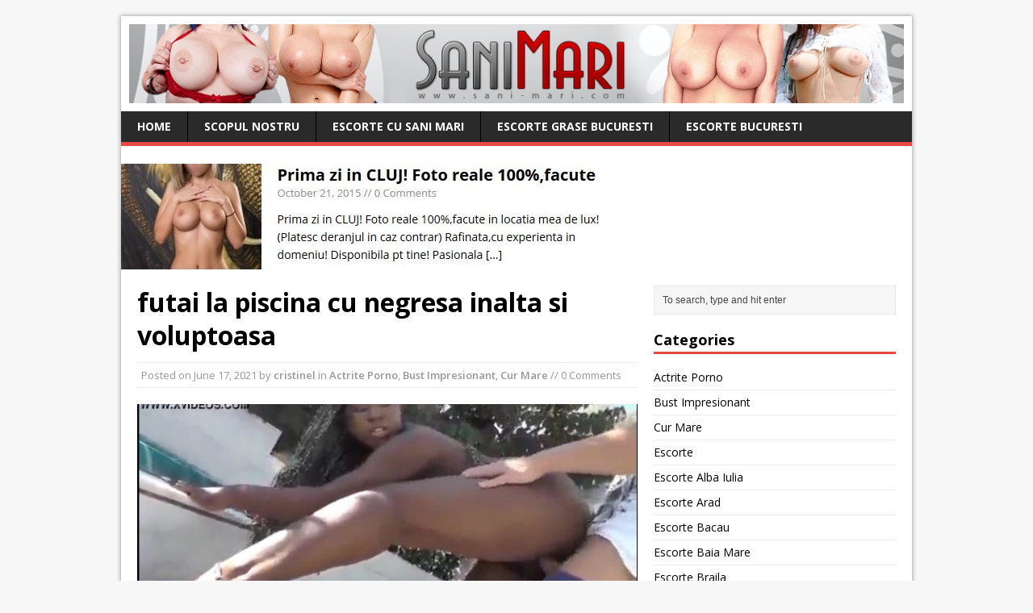

--- FILE ---
content_type: text/html; charset=UTF-8
request_url: https://sani-mari.com/futai-la-piscina-cu-negresa-inalta-si-voluptoasa/
body_size: 12167
content:
<!DOCTYPE html>
<html class="no-js" dir="ltr" lang="en-US">
<head>
<meta name="google-site-verification" content="gtRkY1YFZ1l-ZXY5MjrFvue4ltgmZaguLjwHHYDrMuA" />
<meta charset="UTF-8">
<meta name="viewport" content="width=device-width, initial-scale=1.0">
<link rel="pingback" href="https://sani-mari.com/xmlrpc.php"/>
<title>futai la piscina cu negresa inalta si voluptoasa</title>

		<!-- All in One SEO 4.2.7.1 - aioseo.com -->
		<meta name="robots" content="max-image-preview:large" />
		<link rel="canonical" href="https://sani-mari.com/futai-la-piscina-cu-negresa-inalta-si-voluptoasa/" />
		<meta name="generator" content="All in One SEO (AIOSEO) 4.2.7.1 " />
		<meta name="google" content="nositelinkssearchbox" />
		<script type="application/ld+json" class="aioseo-schema">
			{"@context":"https:\/\/schema.org","@graph":[{"@type":"Article","@id":"https:\/\/sani-mari.com\/futai-la-piscina-cu-negresa-inalta-si-voluptoasa\/#article","name":"futai la piscina cu negresa inalta si voluptoasa","headline":"futai la piscina cu negresa inalta si voluptoasa","author":{"@id":"https:\/\/sani-mari.com\/author\/cristinel\/#author"},"publisher":{"@id":"https:\/\/sani-mari.com\/#organization"},"datePublished":"2021-06-17T15:20:52+00:00","dateModified":"2021-06-17T15:20:52+00:00","articleSection":"Actrite Porno, Bust Impresionant, Cur Mare","mainEntityOfPage":{"@id":"https:\/\/sani-mari.com\/futai-la-piscina-cu-negresa-inalta-si-voluptoasa\/#webpage"},"isPartOf":{"@id":"https:\/\/sani-mari.com\/futai-la-piscina-cu-negresa-inalta-si-voluptoasa\/#webpage"},"image":{"@type":"ImageObject","url":"https:\/\/sani-mari.com\/wp-content\/uploads\/2021\/06\/Untitled-135.jpg","@id":"https:\/\/sani-mari.com\/#articleImage","width":1303,"height":664}},{"@type":"BreadcrumbList","@id":"https:\/\/sani-mari.com\/futai-la-piscina-cu-negresa-inalta-si-voluptoasa\/#breadcrumblist","itemListElement":[{"@type":"ListItem","@id":"https:\/\/sani-mari.com\/#listItem","position":1,"item":{"@type":"WebPage","@id":"https:\/\/sani-mari.com\/","name":"Home","description":"Colectie de filme pentru adulti, filme erotice online cu grase,filme porno cu grase si porno cu grase din Romania.","url":"https:\/\/sani-mari.com\/"},"nextItem":"https:\/\/sani-mari.com\/futai-la-piscina-cu-negresa-inalta-si-voluptoasa\/#listItem"},{"@type":"ListItem","@id":"https:\/\/sani-mari.com\/futai-la-piscina-cu-negresa-inalta-si-voluptoasa\/#listItem","position":2,"item":{"@type":"WebPage","@id":"https:\/\/sani-mari.com\/futai-la-piscina-cu-negresa-inalta-si-voluptoasa\/","name":"futai la piscina cu negresa inalta si voluptoasa","url":"https:\/\/sani-mari.com\/futai-la-piscina-cu-negresa-inalta-si-voluptoasa\/"},"previousItem":"https:\/\/sani-mari.com\/#listItem"}]},{"@type":"Organization","@id":"https:\/\/sani-mari.com\/#organization","name":"Grase,filme porno cu grase si porno cu grase Sani-mari.com","url":"https:\/\/sani-mari.com\/"},{"@type":"WebPage","@id":"https:\/\/sani-mari.com\/futai-la-piscina-cu-negresa-inalta-si-voluptoasa\/#webpage","url":"https:\/\/sani-mari.com\/futai-la-piscina-cu-negresa-inalta-si-voluptoasa\/","name":"futai la piscina cu negresa inalta si voluptoasa","inLanguage":"en-US","isPartOf":{"@id":"https:\/\/sani-mari.com\/#website"},"breadcrumb":{"@id":"https:\/\/sani-mari.com\/futai-la-piscina-cu-negresa-inalta-si-voluptoasa\/#breadcrumblist"},"author":"https:\/\/sani-mari.com\/futai-la-piscina-cu-negresa-inalta-si-voluptoasa\/#author","creator":"https:\/\/sani-mari.com\/futai-la-piscina-cu-negresa-inalta-si-voluptoasa\/#author","image":{"@type":"ImageObject","url":"https:\/\/sani-mari.com\/wp-content\/uploads\/2021\/06\/Untitled-135.jpg","@id":"https:\/\/sani-mari.com\/#mainImage","width":1303,"height":664},"primaryImageOfPage":{"@id":"https:\/\/sani-mari.com\/futai-la-piscina-cu-negresa-inalta-si-voluptoasa\/#mainImage"},"datePublished":"2021-06-17T15:20:52+00:00","dateModified":"2021-06-17T15:20:52+00:00"},{"@type":"WebSite","@id":"https:\/\/sani-mari.com\/#website","url":"https:\/\/sani-mari.com\/","name":"Grase,filme porno cu grase si porno cu grase Sani-mari.com","description":"Colectie de filme pentru adulti, filme erotice online cu grase,filme porno cu grase si porno cu grase din Romania.","inLanguage":"en-US","publisher":{"@id":"https:\/\/sani-mari.com\/#organization"}}]}
		</script>
		<!-- All in One SEO -->

<link rel='dns-prefetch' href='//fonts.googleapis.com' />
<link rel="alternate" type="application/rss+xml" title="Grase,filme porno cu grase si porno cu grase Sani-mari.com &raquo; Feed" href="https://sani-mari.com/feed/" />
<link rel="alternate" type="application/rss+xml" title="Grase,filme porno cu grase si porno cu grase Sani-mari.com &raquo; Comments Feed" href="https://sani-mari.com/comments/feed/" />
<link rel="alternate" type="application/rss+xml" title="Grase,filme porno cu grase si porno cu grase Sani-mari.com &raquo; futai la piscina cu negresa inalta si voluptoasa Comments Feed" href="https://sani-mari.com/futai-la-piscina-cu-negresa-inalta-si-voluptoasa/feed/" />
<script type="text/javascript">
window._wpemojiSettings = {"baseUrl":"https:\/\/s.w.org\/images\/core\/emoji\/14.0.0\/72x72\/","ext":".png","svgUrl":"https:\/\/s.w.org\/images\/core\/emoji\/14.0.0\/svg\/","svgExt":".svg","source":{"concatemoji":"https:\/\/sani-mari.com\/wp-includes\/js\/wp-emoji-release.min.js?ver=6.1.1"}};
/*! This file is auto-generated */
!function(e,a,t){var n,r,o,i=a.createElement("canvas"),p=i.getContext&&i.getContext("2d");function s(e,t){var a=String.fromCharCode,e=(p.clearRect(0,0,i.width,i.height),p.fillText(a.apply(this,e),0,0),i.toDataURL());return p.clearRect(0,0,i.width,i.height),p.fillText(a.apply(this,t),0,0),e===i.toDataURL()}function c(e){var t=a.createElement("script");t.src=e,t.defer=t.type="text/javascript",a.getElementsByTagName("head")[0].appendChild(t)}for(o=Array("flag","emoji"),t.supports={everything:!0,everythingExceptFlag:!0},r=0;r<o.length;r++)t.supports[o[r]]=function(e){if(p&&p.fillText)switch(p.textBaseline="top",p.font="600 32px Arial",e){case"flag":return s([127987,65039,8205,9895,65039],[127987,65039,8203,9895,65039])?!1:!s([55356,56826,55356,56819],[55356,56826,8203,55356,56819])&&!s([55356,57332,56128,56423,56128,56418,56128,56421,56128,56430,56128,56423,56128,56447],[55356,57332,8203,56128,56423,8203,56128,56418,8203,56128,56421,8203,56128,56430,8203,56128,56423,8203,56128,56447]);case"emoji":return!s([129777,127995,8205,129778,127999],[129777,127995,8203,129778,127999])}return!1}(o[r]),t.supports.everything=t.supports.everything&&t.supports[o[r]],"flag"!==o[r]&&(t.supports.everythingExceptFlag=t.supports.everythingExceptFlag&&t.supports[o[r]]);t.supports.everythingExceptFlag=t.supports.everythingExceptFlag&&!t.supports.flag,t.DOMReady=!1,t.readyCallback=function(){t.DOMReady=!0},t.supports.everything||(n=function(){t.readyCallback()},a.addEventListener?(a.addEventListener("DOMContentLoaded",n,!1),e.addEventListener("load",n,!1)):(e.attachEvent("onload",n),a.attachEvent("onreadystatechange",function(){"complete"===a.readyState&&t.readyCallback()})),(e=t.source||{}).concatemoji?c(e.concatemoji):e.wpemoji&&e.twemoji&&(c(e.twemoji),c(e.wpemoji)))}(window,document,window._wpemojiSettings);
</script>
<style type="text/css">
img.wp-smiley,
img.emoji {
	display: inline !important;
	border: none !important;
	box-shadow: none !important;
	height: 1em !important;
	width: 1em !important;
	margin: 0 0.07em !important;
	vertical-align: -0.1em !important;
	background: none !important;
	padding: 0 !important;
}
</style>
	<link rel='stylesheet' id='wp-block-library-css' href='https://sani-mari.com/wp-includes/css/dist/block-library/style.min.css?ver=6.1.1' type='text/css' media='all' />
<link rel='stylesheet' id='classic-theme-styles-css' href='https://sani-mari.com/wp-includes/css/classic-themes.min.css?ver=1' type='text/css' media='all' />
<style id='global-styles-inline-css' type='text/css'>
body{--wp--preset--color--black: #000000;--wp--preset--color--cyan-bluish-gray: #abb8c3;--wp--preset--color--white: #ffffff;--wp--preset--color--pale-pink: #f78da7;--wp--preset--color--vivid-red: #cf2e2e;--wp--preset--color--luminous-vivid-orange: #ff6900;--wp--preset--color--luminous-vivid-amber: #fcb900;--wp--preset--color--light-green-cyan: #7bdcb5;--wp--preset--color--vivid-green-cyan: #00d084;--wp--preset--color--pale-cyan-blue: #8ed1fc;--wp--preset--color--vivid-cyan-blue: #0693e3;--wp--preset--color--vivid-purple: #9b51e0;--wp--preset--gradient--vivid-cyan-blue-to-vivid-purple: linear-gradient(135deg,rgba(6,147,227,1) 0%,rgb(155,81,224) 100%);--wp--preset--gradient--light-green-cyan-to-vivid-green-cyan: linear-gradient(135deg,rgb(122,220,180) 0%,rgb(0,208,130) 100%);--wp--preset--gradient--luminous-vivid-amber-to-luminous-vivid-orange: linear-gradient(135deg,rgba(252,185,0,1) 0%,rgba(255,105,0,1) 100%);--wp--preset--gradient--luminous-vivid-orange-to-vivid-red: linear-gradient(135deg,rgba(255,105,0,1) 0%,rgb(207,46,46) 100%);--wp--preset--gradient--very-light-gray-to-cyan-bluish-gray: linear-gradient(135deg,rgb(238,238,238) 0%,rgb(169,184,195) 100%);--wp--preset--gradient--cool-to-warm-spectrum: linear-gradient(135deg,rgb(74,234,220) 0%,rgb(151,120,209) 20%,rgb(207,42,186) 40%,rgb(238,44,130) 60%,rgb(251,105,98) 80%,rgb(254,248,76) 100%);--wp--preset--gradient--blush-light-purple: linear-gradient(135deg,rgb(255,206,236) 0%,rgb(152,150,240) 100%);--wp--preset--gradient--blush-bordeaux: linear-gradient(135deg,rgb(254,205,165) 0%,rgb(254,45,45) 50%,rgb(107,0,62) 100%);--wp--preset--gradient--luminous-dusk: linear-gradient(135deg,rgb(255,203,112) 0%,rgb(199,81,192) 50%,rgb(65,88,208) 100%);--wp--preset--gradient--pale-ocean: linear-gradient(135deg,rgb(255,245,203) 0%,rgb(182,227,212) 50%,rgb(51,167,181) 100%);--wp--preset--gradient--electric-grass: linear-gradient(135deg,rgb(202,248,128) 0%,rgb(113,206,126) 100%);--wp--preset--gradient--midnight: linear-gradient(135deg,rgb(2,3,129) 0%,rgb(40,116,252) 100%);--wp--preset--duotone--dark-grayscale: url('#wp-duotone-dark-grayscale');--wp--preset--duotone--grayscale: url('#wp-duotone-grayscale');--wp--preset--duotone--purple-yellow: url('#wp-duotone-purple-yellow');--wp--preset--duotone--blue-red: url('#wp-duotone-blue-red');--wp--preset--duotone--midnight: url('#wp-duotone-midnight');--wp--preset--duotone--magenta-yellow: url('#wp-duotone-magenta-yellow');--wp--preset--duotone--purple-green: url('#wp-duotone-purple-green');--wp--preset--duotone--blue-orange: url('#wp-duotone-blue-orange');--wp--preset--font-size--small: 13px;--wp--preset--font-size--medium: 20px;--wp--preset--font-size--large: 36px;--wp--preset--font-size--x-large: 42px;--wp--preset--spacing--20: 0.44rem;--wp--preset--spacing--30: 0.67rem;--wp--preset--spacing--40: 1rem;--wp--preset--spacing--50: 1.5rem;--wp--preset--spacing--60: 2.25rem;--wp--preset--spacing--70: 3.38rem;--wp--preset--spacing--80: 5.06rem;}:where(.is-layout-flex){gap: 0.5em;}body .is-layout-flow > .alignleft{float: left;margin-inline-start: 0;margin-inline-end: 2em;}body .is-layout-flow > .alignright{float: right;margin-inline-start: 2em;margin-inline-end: 0;}body .is-layout-flow > .aligncenter{margin-left: auto !important;margin-right: auto !important;}body .is-layout-constrained > .alignleft{float: left;margin-inline-start: 0;margin-inline-end: 2em;}body .is-layout-constrained > .alignright{float: right;margin-inline-start: 2em;margin-inline-end: 0;}body .is-layout-constrained > .aligncenter{margin-left: auto !important;margin-right: auto !important;}body .is-layout-constrained > :where(:not(.alignleft):not(.alignright):not(.alignfull)){max-width: var(--wp--style--global--content-size);margin-left: auto !important;margin-right: auto !important;}body .is-layout-constrained > .alignwide{max-width: var(--wp--style--global--wide-size);}body .is-layout-flex{display: flex;}body .is-layout-flex{flex-wrap: wrap;align-items: center;}body .is-layout-flex > *{margin: 0;}:where(.wp-block-columns.is-layout-flex){gap: 2em;}.has-black-color{color: var(--wp--preset--color--black) !important;}.has-cyan-bluish-gray-color{color: var(--wp--preset--color--cyan-bluish-gray) !important;}.has-white-color{color: var(--wp--preset--color--white) !important;}.has-pale-pink-color{color: var(--wp--preset--color--pale-pink) !important;}.has-vivid-red-color{color: var(--wp--preset--color--vivid-red) !important;}.has-luminous-vivid-orange-color{color: var(--wp--preset--color--luminous-vivid-orange) !important;}.has-luminous-vivid-amber-color{color: var(--wp--preset--color--luminous-vivid-amber) !important;}.has-light-green-cyan-color{color: var(--wp--preset--color--light-green-cyan) !important;}.has-vivid-green-cyan-color{color: var(--wp--preset--color--vivid-green-cyan) !important;}.has-pale-cyan-blue-color{color: var(--wp--preset--color--pale-cyan-blue) !important;}.has-vivid-cyan-blue-color{color: var(--wp--preset--color--vivid-cyan-blue) !important;}.has-vivid-purple-color{color: var(--wp--preset--color--vivid-purple) !important;}.has-black-background-color{background-color: var(--wp--preset--color--black) !important;}.has-cyan-bluish-gray-background-color{background-color: var(--wp--preset--color--cyan-bluish-gray) !important;}.has-white-background-color{background-color: var(--wp--preset--color--white) !important;}.has-pale-pink-background-color{background-color: var(--wp--preset--color--pale-pink) !important;}.has-vivid-red-background-color{background-color: var(--wp--preset--color--vivid-red) !important;}.has-luminous-vivid-orange-background-color{background-color: var(--wp--preset--color--luminous-vivid-orange) !important;}.has-luminous-vivid-amber-background-color{background-color: var(--wp--preset--color--luminous-vivid-amber) !important;}.has-light-green-cyan-background-color{background-color: var(--wp--preset--color--light-green-cyan) !important;}.has-vivid-green-cyan-background-color{background-color: var(--wp--preset--color--vivid-green-cyan) !important;}.has-pale-cyan-blue-background-color{background-color: var(--wp--preset--color--pale-cyan-blue) !important;}.has-vivid-cyan-blue-background-color{background-color: var(--wp--preset--color--vivid-cyan-blue) !important;}.has-vivid-purple-background-color{background-color: var(--wp--preset--color--vivid-purple) !important;}.has-black-border-color{border-color: var(--wp--preset--color--black) !important;}.has-cyan-bluish-gray-border-color{border-color: var(--wp--preset--color--cyan-bluish-gray) !important;}.has-white-border-color{border-color: var(--wp--preset--color--white) !important;}.has-pale-pink-border-color{border-color: var(--wp--preset--color--pale-pink) !important;}.has-vivid-red-border-color{border-color: var(--wp--preset--color--vivid-red) !important;}.has-luminous-vivid-orange-border-color{border-color: var(--wp--preset--color--luminous-vivid-orange) !important;}.has-luminous-vivid-amber-border-color{border-color: var(--wp--preset--color--luminous-vivid-amber) !important;}.has-light-green-cyan-border-color{border-color: var(--wp--preset--color--light-green-cyan) !important;}.has-vivid-green-cyan-border-color{border-color: var(--wp--preset--color--vivid-green-cyan) !important;}.has-pale-cyan-blue-border-color{border-color: var(--wp--preset--color--pale-cyan-blue) !important;}.has-vivid-cyan-blue-border-color{border-color: var(--wp--preset--color--vivid-cyan-blue) !important;}.has-vivid-purple-border-color{border-color: var(--wp--preset--color--vivid-purple) !important;}.has-vivid-cyan-blue-to-vivid-purple-gradient-background{background: var(--wp--preset--gradient--vivid-cyan-blue-to-vivid-purple) !important;}.has-light-green-cyan-to-vivid-green-cyan-gradient-background{background: var(--wp--preset--gradient--light-green-cyan-to-vivid-green-cyan) !important;}.has-luminous-vivid-amber-to-luminous-vivid-orange-gradient-background{background: var(--wp--preset--gradient--luminous-vivid-amber-to-luminous-vivid-orange) !important;}.has-luminous-vivid-orange-to-vivid-red-gradient-background{background: var(--wp--preset--gradient--luminous-vivid-orange-to-vivid-red) !important;}.has-very-light-gray-to-cyan-bluish-gray-gradient-background{background: var(--wp--preset--gradient--very-light-gray-to-cyan-bluish-gray) !important;}.has-cool-to-warm-spectrum-gradient-background{background: var(--wp--preset--gradient--cool-to-warm-spectrum) !important;}.has-blush-light-purple-gradient-background{background: var(--wp--preset--gradient--blush-light-purple) !important;}.has-blush-bordeaux-gradient-background{background: var(--wp--preset--gradient--blush-bordeaux) !important;}.has-luminous-dusk-gradient-background{background: var(--wp--preset--gradient--luminous-dusk) !important;}.has-pale-ocean-gradient-background{background: var(--wp--preset--gradient--pale-ocean) !important;}.has-electric-grass-gradient-background{background: var(--wp--preset--gradient--electric-grass) !important;}.has-midnight-gradient-background{background: var(--wp--preset--gradient--midnight) !important;}.has-small-font-size{font-size: var(--wp--preset--font-size--small) !important;}.has-medium-font-size{font-size: var(--wp--preset--font-size--medium) !important;}.has-large-font-size{font-size: var(--wp--preset--font-size--large) !important;}.has-x-large-font-size{font-size: var(--wp--preset--font-size--x-large) !important;}
.wp-block-navigation a:where(:not(.wp-element-button)){color: inherit;}
:where(.wp-block-columns.is-layout-flex){gap: 2em;}
.wp-block-pullquote{font-size: 1.5em;line-height: 1.6;}
</style>
<link rel='stylesheet' id='mh-google-fonts-css' href='https://fonts.googleapis.com/css?family=Open+Sans:400,400italic,700,600' type='text/css' media='all' />
<link rel='stylesheet' id='mh-style-css' href='https://sani-mari.com/wp-content/themes/mh-magazine-lite/style.css?ver=1.9.3' type='text/css' media='all' />
<script type='text/javascript' src='https://sani-mari.com/wp-includes/js/jquery/jquery.min.js?ver=3.6.1' id='jquery-core-js'></script>
<script type='text/javascript' src='https://sani-mari.com/wp-includes/js/jquery/jquery-migrate.min.js?ver=3.3.2' id='jquery-migrate-js'></script>
<script type='text/javascript' src='https://sani-mari.com/wp-content/themes/mh-magazine-lite/js/scripts.js?ver=6.1.1' id='mh-scripts-js'></script>
<link rel="https://api.w.org/" href="https://sani-mari.com/wp-json/" /><link rel="alternate" type="application/json" href="https://sani-mari.com/wp-json/wp/v2/posts/32673" /><link rel="EditURI" type="application/rsd+xml" title="RSD" href="https://sani-mari.com/xmlrpc.php?rsd" />
<link rel="wlwmanifest" type="application/wlwmanifest+xml" href="https://sani-mari.com/wp-includes/wlwmanifest.xml" />
<meta name="generator" content="WordPress 6.1.1" />
<link rel='shortlink' href='https://sani-mari.com/?p=32673' />
<link rel="alternate" type="application/json+oembed" href="https://sani-mari.com/wp-json/oembed/1.0/embed?url=https%3A%2F%2Fsani-mari.com%2Ffutai-la-piscina-cu-negresa-inalta-si-voluptoasa%2F" />
<link rel="alternate" type="text/xml+oembed" href="https://sani-mari.com/wp-json/oembed/1.0/embed?url=https%3A%2F%2Fsani-mari.com%2Ffutai-la-piscina-cu-negresa-inalta-si-voluptoasa%2F&#038;format=xml" />
<script type="text/javascript">var wpajaxurl = "https://sani-mari.com/wp-admin/admin-ajax.php";</script><!--[if lt IE 9]>
<script src="https://sani-mari.com/wp-content/themes/mh-magazine-lite/js/css3-mediaqueries.js"></script>
<![endif]-->

</head>
<body class="post-template-default single single-post postid-32673 single-format-standard mh-right-sb">
<div class="mh-container">
<header class="header-wrap">
	<div class="logo-wrap" role="banner">
<a href="https://sani-mari.com/" title="Grase,filme porno cu grase si porno cu grase Sani-mari.com" rel="home"><img src="https://sani-mari.com/wp-content/uploads/2013/08/cropped-2.jpg" height="100" width="980" alt="Grase,filme porno cu grase si porno cu grase Sani-mari.com" /></a>
</div>
	<div class="mobile-nav"></div>
	<nav class="main-nav clearfix">
		<div class="menu-menu-1-container"><ul id="menu-menu-1" class="menu"><li id="menu-item-19200" class="menu-item menu-item-type-custom menu-item-object-custom menu-item-home menu-item-19200"><a href="https://sani-mari.com/">Home</a></li>
<li id="menu-item-19204" class="menu-item menu-item-type-post_type menu-item-object-page menu-item-19204"><a href="https://sani-mari.com/scopul-nostru/">Scopul Nostru</a></li>
<li id="menu-item-22272" class="menu-item menu-item-type-post_type menu-item-object-page menu-item-22272"><a href="https://sani-mari.com/escorte-cu-sani-mari/">Escorte cu sani mari</a></li>
<li id="menu-item-26240" class="menu-item menu-item-type-custom menu-item-object-custom menu-item-26240"><a href="https://sani-mari.com/escorte-grase-bucuresti-topul-escortelor-grasune-cu-cur-mare/">Escorte Grase Bucuresti</a></li>
<li id="menu-item-26481" class="menu-item menu-item-type-custom menu-item-object-custom menu-item-26481"><a href="https://www.escortebucuresti.com/">Escorte Bucuresti</a></li>
</ul></div>	</nav>
<BR>
<a href="https://tinyurl.com/2rb7d72t" target="_blank"><img src="http://www.escortecluj.net/wp-content/uploads/2019/07/2.jpg"></a>


</header><div class="mh-wrapper clearfix">



	<div id="main-content" class="mh-content"><article class="post-32673 post type-post status-publish format-standard has-post-thumbnail hentry category-actrite-porno category-bust-impresionant category-cur-mare">
	<header class="post-header">
		<h1 class="entry-title">futai la piscina cu negresa inalta si voluptoasa</h1>
				<p class="meta post-meta">Posted on <span class="updated">June 17, 2021</span> by <span class="vcard author"><span class="fn"><a href="https://sani-mari.com/author/cristinel/" title="Posts by cristinel" rel="author">cristinel</a></span></span> in <a href="https://sani-mari.com/category/actrite-porno/" rel="category tag">Actrite Porno</a>, <a href="https://sani-mari.com/category/bust-impresionant/" rel="category tag">Bust Impresionant</a>, <a href="https://sani-mari.com/category/cur-mare/" rel="category tag">Cur Mare</a>  //  0 Comments</p>

	</header>
		<div class="entry clearfix">
		
<div class="post-thumbnail">
<img src="https://sani-mari.com/wp-content/uploads/2021/06/Untitled-135-620x264.jpg" alt="" title="Untitled" />
</div>
		
<iframe src="https://www.xvideos.com/embedframe/27708855" frameborder=0 width=510 height=400 scrolling=no allowfullscreen=allowfullscreen></iframe>
	</div>
		</article>	<div id="respond" class="comment-respond">
		<h3 id="reply-title" class="comment-reply-title">Leave a comment <small><a rel="nofollow" id="cancel-comment-reply-link" href="/futai-la-piscina-cu-negresa-inalta-si-voluptoasa/#respond" style="display:none;">Cancel reply</a></small></h3><form action="https://sani-mari.com/wp-comments-post.php" method="post" id="commentform" class="comment-form"><p class="comment-notes">Your email address will not be published.</p><p class="comment-form-comment"><label for="comment">Comment</label><br/><textarea id="comment" name="comment" cols="45" rows="5" aria-required="true"></textarea></p><p class="comment-form-author"><label for="author">Name </label><span class="required">*</span><br/><input id="author" name="author" type="text" value="" size="30" aria-required='true' /></p>
<p class="comment-form-email"><label for="email">Email </label><span class="required">*</span><br/><input id="email" name="email" type="text" value="" size="30" aria-required='true' /></p>
<p class="comment-form-url"><label for="url">Website</label><br/><input id="url" name="url" type="text" value="" size="30" /></p>
<p class="form-submit"><input name="submit" type="submit" id="submit" class="submit" value="Post Comment" /> <input type='hidden' name='comment_post_ID' value='32673' id='comment_post_ID' />
<input type='hidden' name='comment_parent' id='comment_parent' value='0' />
</p><p style="display: none;"><input type="hidden" id="akismet_comment_nonce" name="akismet_comment_nonce" value="a46ff87f54" /></p><p style="display: none !important;"><label>&#916;<textarea name="ak_hp_textarea" cols="45" rows="8" maxlength="100"></textarea></label><input type="hidden" id="ak_js_1" name="ak_js" value="117"/><script>document.getElementById( "ak_js_1" ).setAttribute( "value", ( new Date() ).getTime() );</script></p></form>	</div><!-- #respond -->
	<a href="https://sani-mari.com/" target="_blank"><b>Inapoi la prima pagina cu curve cu tate mari</b></a>
<br><br><br>
<a href="https://www.escortebucuresti.com/" target="_blank"><img src="https://sani-mari.com/tate-mari.jpg" alt="" class="alignnone size-full wp-image-1044" width="710" height="110"></a> <br>
Afla acum daca <a target="_blank" href="http://escorte-testate-bucuresti.com/conteaza-marimea-clientilor-la-escorte/"><b>marimea conteaza atunci cand mergi la escorte</b></a> sau <a target="_blank" href="http://escorteverificate.com/ce-fel-de-oameni-viziteaza-prostituate/"><b>ce fel de oameni viziteaza curvele.</b> <br>sau </a><a target="_blank" href="https://www.escortebucuresti.com/articole-escorte/o-lista-completa-a-celor-mai-cautate-esc.html"><b>lista complete cu cele mai cautate escorte</b></a> din Bucuresti.

<br><br> 
	</div>
	<aside class="mh-sidebar">
	<div id="search-2" class="sb-widget widget_search"><form role="search" method="get" id="searchform" action="https://sani-mari.com/">
    <fieldset>
	<input type="text" value="To search, type and hit enter" onfocus="if (this.value == 'To search, type and hit enter') this.value = ''" name="s" id="s" />
	<input type="submit" id="searchsubmit" value="" />
    </fieldset>
</form></div><div id="categories-2" class="sb-widget widget_categories"><h4 class="widget-title">Categories</h4>
			<ul>
					<li class="cat-item cat-item-134"><a href="https://sani-mari.com/category/actrite-porno/">Actrite Porno</a>
</li>
	<li class="cat-item cat-item-4"><a href="https://sani-mari.com/category/bust-impresionant/">Bust Impresionant</a>
</li>
	<li class="cat-item cat-item-1021"><a href="https://sani-mari.com/category/cur-mare/">Cur Mare</a>
</li>
	<li class="cat-item cat-item-48"><a href="https://sani-mari.com/category/escorte/">Escorte</a>
</li>
	<li class="cat-item cat-item-1041"><a href="https://sani-mari.com/category/escorte-alba-iulia/">Escorte Alba Iulia</a>
</li>
	<li class="cat-item cat-item-1027"><a href="https://sani-mari.com/category/escorte-arad/">Escorte Arad</a>
</li>
	<li class="cat-item cat-item-1048"><a href="https://sani-mari.com/category/escorte-bacau/">Escorte Bacau</a>
</li>
	<li class="cat-item cat-item-1042"><a href="https://sani-mari.com/category/escorte-baia-mare/">Escorte Baia Mare</a>
</li>
	<li class="cat-item cat-item-1035"><a href="https://sani-mari.com/category/escorte-braila/">Escorte Braila</a>
</li>
	<li class="cat-item cat-item-1039"><a href="https://sani-mari.com/category/escorte-brasov/">Escorte Brasov</a>
</li>
	<li class="cat-item cat-item-1028"><a href="https://sani-mari.com/category/escorte-bucuresti/">Escorte Bucuresti</a>
</li>
	<li class="cat-item cat-item-1005"><a href="https://sani-mari.com/category/escorte-cluj/">Escorte Cluj</a>
</li>
	<li class="cat-item cat-item-1007"><a href="https://sani-mari.com/category/escorte-constanta/">Escorte Constanta</a>
</li>
	<li class="cat-item cat-item-1043"><a href="https://sani-mari.com/category/escorte-focsani/">Escorte Focsani</a>
</li>
	<li class="cat-item cat-item-1040"><a href="https://sani-mari.com/category/escorte-galati/">Escorte Galati</a>
</li>
	<li class="cat-item cat-item-1031"><a href="https://sani-mari.com/category/escorte-iasi/">Escorte Iasi</a>
</li>
	<li class="cat-item cat-item-1030"><a href="https://sani-mari.com/category/escorte-mures/">Escorte Mures</a>
</li>
	<li class="cat-item cat-item-1038"><a href="https://sani-mari.com/category/escorte-oradea/">Escorte Oradea</a>
</li>
	<li class="cat-item cat-item-1036"><a href="https://sani-mari.com/category/escorte-piatra-neamt/">Escorte Piatra Neamt</a>
</li>
	<li class="cat-item cat-item-1044"><a href="https://sani-mari.com/category/escorte-ramnicu-valcea/">Escorte Ramnicu Valcea</a>
</li>
	<li class="cat-item cat-item-1037"><a href="https://sani-mari.com/category/escorte-satu-mare/">Escorte Satu-Mare</a>
</li>
	<li class="cat-item cat-item-1029"><a href="https://sani-mari.com/category/escorte-sibiu/">Escorte Sibiu</a>
</li>
	<li class="cat-item cat-item-1045"><a href="https://sani-mari.com/category/escorte-timisoara/">Escorte Timisoara</a>
</li>
	<li class="cat-item cat-item-1023"><a href="https://sani-mari.com/category/femei-grase/">Femei Grase</a>
</li>
	<li class="cat-item cat-item-1052"><a href="https://sani-mari.com/category/filme-cu-sex/">Filme Cu Sex</a>
</li>
	<li class="cat-item cat-item-1049"><a href="https://sani-mari.com/category/filme-erotice/">Filme Erotice</a>
</li>
	<li class="cat-item cat-item-1051"><a href="https://sani-mari.com/category/filme-erotice-online/">Filme Erotice Online</a>
</li>
	<li class="cat-item cat-item-1053"><a href="https://sani-mari.com/category/filme-online-erotice/">Filme Online Erotice</a>
</li>
	<li class="cat-item cat-item-1050"><a href="https://sani-mari.com/category/filme-pentru-adulti/">Filme Pentru Adulti</a>
</li>
	<li class="cat-item cat-item-135"><a href="https://sani-mari.com/category/filme-porno/">Filme Porno</a>
</li>
	<li class="cat-item cat-item-139"><a href="https://sani-mari.com/category/marirea-sanilor/">Marirea Sanilor</a>
</li>
	<li class="cat-item cat-item-1026"><a href="https://sani-mari.com/category/sani-frumosi/">Sani Frumosi</a>
</li>
	<li class="cat-item cat-item-2"><a href="https://sani-mari.com/category/sani-mari/">Sani Mari</a>
</li>
	<li class="cat-item cat-item-3"><a href="https://sani-mari.com/category/sani-naturali/">Sani Naturali</a>
</li>
	<li class="cat-item cat-item-1024"><a href="https://sani-mari.com/category/sex-cu-grase/">Sex Cu Grase</a>
</li>
	<li class="cat-item cat-item-1022"><a href="https://sani-mari.com/category/tate-mari/">Tate Mari</a>
</li>
	<li class="cat-item cat-item-1"><a href="https://sani-mari.com/category/uncategorized/">Uncategorized</a>
</li>
	<li class="cat-item cat-item-1025"><a href="https://sani-mari.com/category/xxx-grase/">Xxx Grase</a>
</li>
			</ul>

			</div><div id="pages-2" class="sb-widget widget_pages"><h4 class="widget-title">Pages</h4>
			<ul>
				<li class="page_item page-item-1178"><a href="https://sani-mari.com/contact/">Contact</a></li>
<li class="page_item page-item-30"><a href="https://sani-mari.com/despre-noi-2/">Despre noi</a></li>
<li class="page_item page-item-22270"><a href="https://sani-mari.com/escorte-cu-sani-mari/">Escorte cu sani mari</a></li>
<li class="page_item page-item-2224"><a href="https://sani-mari.com/marirea-sanilor-natural/">marirea sanilor natural</a></li>
<li class="page_item page-item-1176"><a href="https://sani-mari.com/scopul-nostru/">Scopul Nostru</a></li>
<li class="page_item page-item-26815"><a href="https://sani-mari.com/top-10-escorte-din-bucuresti-cu-tate-mari-pentru-sex/">Top 10 escorte din Bucuresti cu tate mari pentru sex</a></li>
<li class="page_item page-item-21588"><a href="https://sani-mari.com/trimite-escortafilm/">Trimite Escorta/Film</a></li>
			</ul>

			</div>
		<div id="recent-posts-2" class="sb-widget widget_recent_entries">
		<h4 class="widget-title">Recent Posts</h4>
		<ul>
											<li>
					<a href="https://sani-mari.com/roxana-no-clocks-just-fun-bunul-simt-si-discretia-ma-caracterizeaza/">Roxana &#8211; No clock&#8217;s! Just fun! Bunul simt si discretia ma caracterizeaza</a>
									</li>
											<li>
					<a href="https://sani-mari.com/elena-sector-6-militari/">Elena &#8211; Sector 6, Militari</a>
									</li>
											<li>
					<a href="https://sani-mari.com/poze-reale-100-servici-de-calitate-nu-ezita-suna-ma/">Poze reale 100% servici de calitate nu ezita suna ma</a>
									</li>
											<li>
					<a href="https://sani-mari.com/cora-lujerului-caut-colega/">Cora lujerului caut colega</a>
									</li>
											<li>
					<a href="https://sani-mari.com/doamna-matura-fara-prejudecati-ador-limbutele/">doamnă matură fără prejudecăți !! Ador limbuțele !</a>
									</li>
											<li>
					<a href="https://sani-mari.com/bruneta-sexy-full-service/">Bruneta sexy&#8230;full service</a>
									</li>
											<li>
					<a href="https://sani-mari.com/cele-mai-bune-situri-cu-escorte-bucuresti-unde-putem-gasi-fetite-vesele/">Cele mai bune situri cu escorte Bucuresti unde putem gasi fetite vesele</a>
									</li>
											<li>
					<a href="https://sani-mari.com/de-ce-merg-barbatii-la-escorte-bucuresti/">De ce merg barbatii la escorte Bucuresti?</a>
									</li>
											<li>
					<a href="https://sani-mari.com/bruneta-cu-tate-mari-sare-bine-in-penis/">bruneta cu tate mari sare bine in penis</a>
									</li>
											<li>
					<a href="https://sani-mari.com/sex-la-iarba-verde-cu-tarancuta-cu-tate-mari/">sex la iarba verde cu tarancuta cu tate mari</a>
									</li>
											<li>
					<a href="https://sani-mari.com/un-negru-cu-scula-mare-fute-o-blonda-siliconata-si-perversa/">un negru cu scula mare fute o blonda siliconata si perversa</a>
									</li>
											<li>
					<a href="https://sani-mari.com/un-barbat-fute-doua-pitipoance-siliconate-la-hotel/">un barbat fute doua pitipoance siliconate la hotel</a>
									</li>
											<li>
					<a href="https://sani-mari.com/blonda-siliconata-si-superba-fututa-de-un-negru-in-bucatarie/">blonda siliconata si superba fututa de un negru in bucatarie</a>
									</li>
											<li>
					<a href="https://sani-mari.com/pitipoanca-bronzata-si-superba-se-fute-in-cur-la-hotel/">pitipoanca bronzata si superba se fute in cur la hotel</a>
									</li>
											<li>
					<a href="https://sani-mari.com/blonda-grasuna-cu-tate-mari-fututa-pe-un-yaht/">blonda grasuna cu tate mari fututa pe un yaht</a>
									</li>
											<li>
					<a href="https://sani-mari.com/sex-in-pat-cu-studenta-cu-tate-mari-saraca/">sex in pat cu studenta cu tate mari saraca</a>
									</li>
											<li>
					<a href="https://sani-mari.com/sex-langa-ferrari-cu-roscata-perversa-si-cu-tate-mari/">sex langa ferrari cu roscata perversa si cu tate mari</a>
									</li>
											<li>
					<a href="https://sani-mari.com/sex-la-picnic-cu-daneza-sexy-si-cu-tate-mari/">sex la picnic cu daneza sexy si cu tate mari</a>
									</li>
											<li>
					<a href="https://sani-mari.com/futai-in-podul-casei-cu-blonda-grasuna-si-cu-tate-mari/">futai in podul casei cu blonda grasuna si cu tate mari</a>
									</li>
											<li>
					<a href="https://sani-mari.com/grasuna-de-18-ani-cu-tate-mari-se-fute-ca-o-actrita-in-pat/">grasuna de 18 ani cu tate mari se fute ca o actrita in pat</a>
									</li>
											<li>
					<a href="https://sani-mari.com/negresa-de-19-ani-grasuna-si-cu-tate-uriase-fututa-pe-canapea/">negresa de 19 ani grasuna si cu tate uriase fututa pe canapea</a>
									</li>
											<li>
					<a href="https://sani-mari.com/milf-sexy-si-cu-tate-mari-in-lenjerie-intima-pusa-capra-si-fututa-in-cur/">milf sexy si cu tate mari in lenjerie intima pusa capra si fututa in cur</a>
									</li>
											<li>
					<a href="https://sani-mari.com/pitipoanca-tatuata-si-siliconata-pusa-capra-si-fututa/">pitipoanca tatuata si siliconata pusa capra si fututa</a>
									</li>
											<li>
					<a href="https://sani-mari.com/frantuzoaica-bruneta-si-grasuna-primeste-scula-in-cur-pe-covor-jos/">frantuzoaica bruneta si grasuna primeste scula in cur pe covor jos</a>
									</li>
											<li>
					<a href="https://sani-mari.com/blonda-platinata-si-siliconata-manjita-cu-sperma-pe-fata/">blonda platinata si siliconata manjita cu sperma pe fata</a>
									</li>
											<li>
					<a href="https://sani-mari.com/futai-la-plaja-pe-sezlong-cu-blonda-siliconata/">futai la plaja pe sezlong cu blonda siliconata</a>
									</li>
											<li>
					<a href="https://sani-mari.com/sex-anal-cu-frantuzoaica-cu-fund-mare-fututa-de-doi-barbati/">sex anal cu frantuzoaica cu fund mare fututa de doi barbati</a>
									</li>
											<li>
					<a href="https://sani-mari.com/futai-in-pat-cu-doua-grasune-cu-fund-mare/">futai in pat cu doua grasune cu fund mare</a>
									</li>
											<li>
					<a href="https://sani-mari.com/sex-in-grup-cu-amatoare-grasune-si-cu-tate-mari-in-camera-de-hotel/">sex in grup cu amatoare grasune si cu tate mari in camera de hotel</a>
									</li>
											<li>
					<a href="https://sani-mari.com/sex-in-pat-cu-amatori-din-brasov/">sex in pat cu amatori din brasov</a>
									</li>
											<li>
					<a href="https://sani-mari.com/futai-pe-la-spate-cu-blonda-grasuna-si-cu-tate-mari/">futai pe la spate cu blonda grasuna si cu tate mari</a>
									</li>
											<li>
					<a href="https://sani-mari.com/sex-cu-tiganca-grasuna-si-cu-fund-mare-din-berceni/">sex cu tiganca grasuna si cu fund mare din berceni</a>
									</li>
											<li>
					<a href="https://sani-mari.com/milf-de-35-de-ani-grasuna-si-cu-fund-mare-fututa-capra/">milf de 35 de ani grasuna si cu fund mare fututa capra</a>
									</li>
											<li>
					<a href="https://sani-mari.com/futai-la-piscina-cu-roscata-grasuna-cu-tate-mari/">futai la piscina cu roscata grasuna cu tate mari</a>
									</li>
											<li>
					<a href="https://sani-mari.com/doctor-stomatolog-cu-tate-mari-fututa-de-un-pacient-cu-scula-mare/">doctor stomatolog cu tate mari fututa de un pacient cu scula mare</a>
									</li>
											<li>
					<a href="https://sani-mari.com/profesor-de-istorie-fute-o-eleva-grasuna-si-cu-tate-mari/">profesor de istorie fute o eleva grasuna si cu tate mari</a>
									</li>
											<li>
					<a href="https://sani-mari.com/futai-la-picnic-cu-roscata-grasuna-cu-tate-mari-iubita-de-doi-barbati/">futai la picnic cu roscata grasuna cu tate mari iubita de doi barbati</a>
									</li>
											<li>
					<a href="https://sani-mari.com/grasana-blonda-face-sex-cu-doi-barbati-deodata/">grasana blonda face sex cu doi barbati deodata</a>
									</li>
											<li>
					<a href="https://sani-mari.com/sex-pe-la-spate-cu-bruneta-grasuna-si-cu-tate-mari/">sex pe la spate cu bruneta grasuna si cu tate mari</a>
									</li>
											<li>
					<a href="https://sani-mari.com/sex-in-taxiu-cu-blonda-siliconata-leftera/">sex in taxiu cu blonda siliconata leftera</a>
									</li>
					</ul>

		</div><div id="text-7" class="sb-widget widget_text"><h4 class="widget-title">Articole foarte utile</h4>			<div class="textwidget"><p><a href="https://escortegfe.com/cat-costa-compania-unei-prostituate-la-strada-in-bucuresti/" target="_blank" rel="noopener">Cat costa companie undei escorte de calitate in Bucuresti pentru sex</a><br />
<a href="https://cautstudente.com/daca-esti-in-cautare-de-escortecurve-sau-dame-de-companie-din-bucuresti-sau-escorte-independente-de-clasa/" target="_blank" rel="noopener">Pentru cei care sunt cele mai cautate escorte independente din Bucuresti</a><br />
<a href="https://escorteieftine.com/unde-pot-gasi-prostituata-in-bucuresti/" target="_blank" rel="noopener">Afla unde poti gasi cele mai sexy prostituate din Bucuresti pentru sex</a><br />
<a href="https://escortesexybucuresti.com/cum-functioneaza-situl-bongacams/" target="_blank" rel="noopener">Cum functioneaza situl de videochat Bongacams ? </a><br />
<a href="https://escorta.sexy/escorte-tinere-sau-curve-mature/" target="_blank" rel="noopener">Escorte din Bucuresti tinere sau mature ? Pe care le preferati ? </a><br />
<a href="https://www.escortebucuresti.com/articole-escorte/top-escorte-porno-din-bucuresti.html" target="_blank" rel="noopener">Escorte porno din Bucuresti pentru futut si companie</a><br />
<a href="https://www.curvebucuresti.com/escorte-din-bucuresti-care-isi-publica-poze-cu-fata-in-anunturi/" target="_blank" rel="noopener">Escorte din Bucuresti care isi publica poze cu fata</a><br />
<a href="https://nimfomane.com/forum/forum/49-escorte-testate-bucuresti/" target="_blank" rel="noopener">Escorte pentru sex din Bucuresti</a><br />
<a href="https://fetedeliceu18.com/escroace-com-romance-praduitoare-curve-si-vagaboante/" target="_blank" rel="noopener">Articol despre romance praduitoare curvistine si vagaboante din Romania</a><br />
<a href="https://escortetm.net/escroace-com-si-de-ce-sunt-atat-de-multe-romance-curve/" target="_blank" rel="noopener">De ce sunt romancele cele mai mari curve din Europa?</a><br />
<a href="https://www.parteneradeamor.com/locurile-unde-poti-face-sex-cu-escorte-din-bucuresti/" target="_blank" rel="noopener">Cele mai bune locuri unde poi gasi curve pentru sex</a><br />
<a href="https://www.parteneradeamor.com/despre-escortele-din-bucuresti-si-de-ce-insala-barbatii/" target="_blank" rel="noopener">Despre curve si vezi care sunt motivele pentru care barbatii din Bucuresti isi inseala nevestele</a><br />
<a href="https://pustoaice18.com/cum-sa-tratezi-o-escorta-cand-mergi-la-ea-si-cat-costa/" target="_blank" rel="noopener">Cum sa tratezi o escorta cand vezi la intalnire cu ea in Bucuresti</a><br />
<a href="https://oralnormalanal.com/cat-de-mult-conteaza-marimea-penisului-pentru-femei/" target="_blank" rel="noopener">Cat de mult conteaza marimea penisului atunci cand mergi la curve</a></p>
</div>
		</div><div id="tag_cloud-2" class="sb-widget widget_tag_cloud"><h4 class="widget-title">Tags</h4><div class="tagcloud"><a href="https://sani-mari.com/tag/69/" class="tag-cloud-link tag-link-675 tag-link-position-1" style="font-size: 10.215189873418pt;" aria-label="69 (27 items)">69</a>
<a href="https://sani-mari.com/tag/anal/" class="tag-cloud-link tag-link-300 tag-link-position-2" style="font-size: 8.8860759493671pt;" aria-label="anal (19 items)">anal</a>
<a href="https://sani-mari.com/tag/bbw/" class="tag-cloud-link tag-link-239 tag-link-position-3" style="font-size: 9.4177215189873pt;" aria-label="bbw (22 items)">bbw</a>
<a href="https://sani-mari.com/tag/blonda/" class="tag-cloud-link tag-link-40 tag-link-position-4" style="font-size: 14.291139240506pt;" aria-label="blonda (81 items)">blonda</a>
<a href="https://sani-mari.com/tag/brazilianca/" class="tag-cloud-link tag-link-174 tag-link-position-5" style="font-size: 8.5316455696203pt;" aria-label="brazilianca (17 items)">brazilianca</a>
<a href="https://sani-mari.com/tag/bruneta/" class="tag-cloud-link tag-link-78 tag-link-position-6" style="font-size: 15.886075949367pt;" aria-label="BRUNETA (123 items)">BRUNETA</a>
<a href="https://sani-mari.com/tag/cunnilingus/" class="tag-cloud-link tag-link-902 tag-link-position-7" style="font-size: 8.7088607594937pt;" aria-label="cunnilingus (18 items)">cunnilingus</a>
<a href="https://sani-mari.com/tag/deepthroat/" class="tag-cloud-link tag-link-899 tag-link-position-8" style="font-size: 8.2658227848101pt;" aria-label="deepthroat (16 items)">deepthroat</a>
<a href="https://sani-mari.com/tag/doamna/" class="tag-cloud-link tag-link-221 tag-link-position-9" style="font-size: 8.2658227848101pt;" aria-label="DOAMNA (16 items)">DOAMNA</a>
<a href="https://sani-mari.com/tag/escorta/" class="tag-cloud-link tag-link-49 tag-link-position-10" style="font-size: 10.746835443038pt;" aria-label="escorta (31 items)">escorta</a>
<a href="https://sani-mari.com/tag/fantezii/" class="tag-cloud-link tag-link-728 tag-link-position-11" style="font-size: 9.7721518987342pt;" aria-label="fantezii (24 items)">fantezii</a>
<a href="https://sani-mari.com/tag/film-porno/" class="tag-cloud-link tag-link-282 tag-link-position-12" style="font-size: 9.7721518987342pt;" aria-label="film porno (24 items)">film porno</a>
<a href="https://sani-mari.com/tag/finalizare-orala/" class="tag-cloud-link tag-link-226 tag-link-position-13" style="font-size: 9.7721518987342pt;" aria-label="finalizare orala (24 items)">finalizare orala</a>
<a href="https://sani-mari.com/tag/fund-bombat/" class="tag-cloud-link tag-link-896 tag-link-position-14" style="font-size: 8.2658227848101pt;" aria-label="fund bombat (16 items)">fund bombat</a>
<a href="https://sani-mari.com/tag/futai/" class="tag-cloud-link tag-link-439 tag-link-position-15" style="font-size: 8.5316455696203pt;" aria-label="futai (17 items)">futai</a>
<a href="https://sani-mari.com/tag/fututa/" class="tag-cloud-link tag-link-210 tag-link-position-16" style="font-size: 13.848101265823pt;" aria-label="fututa (72 items)">fututa</a>
<a href="https://sani-mari.com/tag/matura/" class="tag-cloud-link tag-link-207 tag-link-position-17" style="font-size: 14.20253164557pt;" aria-label="matura (79 items)">matura</a>
<a href="https://sani-mari.com/tag/negresa/" class="tag-cloud-link tag-link-179 tag-link-position-18" style="font-size: 15.26582278481pt;" aria-label="negresa (104 items)">negresa</a>
<a href="https://sani-mari.com/tag/normal/" class="tag-cloud-link tag-link-299 tag-link-position-19" style="font-size: 9.5949367088608pt;" aria-label="normal (23 items)">normal</a>
<a href="https://sani-mari.com/tag/oral-neprotejat/" class="tag-cloud-link tag-link-673 tag-link-position-20" style="font-size: 9.7721518987342pt;" aria-label="oral neprotejat (24 items)">oral neprotejat</a>
<a href="https://sani-mari.com/tag/penetrata/" class="tag-cloud-link tag-link-420 tag-link-position-21" style="font-size: 9.0632911392405pt;" aria-label="penetrata (20 items)">penetrata</a>
<a href="https://sani-mari.com/tag/perversa/" class="tag-cloud-link tag-link-502 tag-link-position-22" style="font-size: 9.4177215189873pt;" aria-label="perversa (22 items)">perversa</a>
<a href="https://sani-mari.com/tag/porno/" class="tag-cloud-link tag-link-309 tag-link-position-23" style="font-size: 14.113924050633pt;" aria-label="porno (77 items)">porno</a>
<a href="https://sani-mari.com/tag/roscata/" class="tag-cloud-link tag-link-393 tag-link-position-24" style="font-size: 9.0632911392405pt;" aria-label="roscata (20 items)">roscata</a>
<a href="https://sani-mari.com/tag/sani-foarte-mari/" class="tag-cloud-link tag-link-82 tag-link-position-25" style="font-size: 11.455696202532pt;" aria-label="sani foarte mari (38 items)">sani foarte mari</a>
<a href="https://sani-mari.com/tag/sani-imensi/" class="tag-cloud-link tag-link-15 tag-link-position-26" style="font-size: 15.26582278481pt;" aria-label="sani imensi (103 items)">sani imensi</a>
<a href="https://sani-mari.com/tag/sani-imensi-naturali/" class="tag-cloud-link tag-link-246 tag-link-position-27" style="font-size: 10.037974683544pt;" aria-label="sani imensi naturali (26 items)">sani imensi naturali</a>
<a href="https://sani-mari.com/tag/sani-mari/" class="tag-cloud-link tag-link-776 tag-link-position-28" style="font-size: 22pt;" aria-label="sani mari (598 items)">sani mari</a>
<a href="https://sani-mari.com/tag/sani-mari-naturali/" class="tag-cloud-link tag-link-7 tag-link-position-29" style="font-size: 13.050632911392pt;" aria-label="sani mari naturali (58 items)">sani mari naturali</a>
<a href="https://sani-mari.com/tag/sani-naturali/" class="tag-cloud-link tag-link-777 tag-link-position-30" style="font-size: 9.4177215189873pt;" aria-label="sani naturali (22 items)">sani naturali</a>
<a href="https://sani-mari.com/tag/sani-nr-6/" class="tag-cloud-link tag-link-216 tag-link-position-31" style="font-size: 8pt;" aria-label="sani nr. 6 (15 items)">sani nr. 6</a>
<a href="https://sani-mari.com/tag/sani-nr-4/" class="tag-cloud-link tag-link-55 tag-link-position-32" style="font-size: 8.5316455696203pt;" aria-label="sani nr 4 (17 items)">sani nr 4</a>
<a href="https://sani-mari.com/tag/sani-uriasi/" class="tag-cloud-link tag-link-24 tag-link-position-33" style="font-size: 10.303797468354pt;" aria-label="sani uriasi (28 items)">sani uriasi</a>
<a href="https://sani-mari.com/tag/secretara/" class="tag-cloud-link tag-link-193 tag-link-position-34" style="font-size: 8pt;" aria-label="secretara (15 items)">secretara</a>
<a href="https://sani-mari.com/tag/sex/" class="tag-cloud-link tag-link-404 tag-link-position-35" style="font-size: 12.518987341772pt;" aria-label="sex (50 items)">sex</a>
<a href="https://sani-mari.com/tag/sex-anal/" class="tag-cloud-link tag-link-198 tag-link-position-36" style="font-size: 9.0632911392405pt;" aria-label="sex anal (20 items)">sex anal</a>
<a href="https://sani-mari.com/tag/sex-intre-sani/" class="tag-cloud-link tag-link-258 tag-link-position-37" style="font-size: 11.898734177215pt;" aria-label="sex intre sani (43 items)">sex intre sani</a>
<a href="https://sani-mari.com/tag/sex-normal/" class="tag-cloud-link tag-link-724 tag-link-position-38" style="font-size: 9.7721518987342pt;" aria-label="sex normal (24 items)">sex normal</a>
<a href="https://sani-mari.com/tag/sex-oral/" class="tag-cloud-link tag-link-593 tag-link-position-39" style="font-size: 8.5316455696203pt;" aria-label="sex oral (17 items)">sex oral</a>
<a href="https://sani-mari.com/tag/sex-total/" class="tag-cloud-link tag-link-695 tag-link-position-40" style="font-size: 8.8860759493671pt;" aria-label="sex total (19 items)">sex total</a>
<a href="https://sani-mari.com/tag/sexy/" class="tag-cloud-link tag-link-479 tag-link-position-41" style="font-size: 9.7721518987342pt;" aria-label="sexy (24 items)">sexy</a>
<a href="https://sani-mari.com/tag/siliconata/" class="tag-cloud-link tag-link-25 tag-link-position-42" style="font-size: 10.835443037975pt;" aria-label="siliconata (32 items)">siliconata</a>
<a href="https://sani-mari.com/tag/studenta/" class="tag-cloud-link tag-link-148 tag-link-position-43" style="font-size: 8.7088607594937pt;" aria-label="studenta (18 items)">studenta</a>
<a href="https://sani-mari.com/tag/tate-mari/" class="tag-cloud-link tag-link-414 tag-link-position-44" style="font-size: 8.5316455696203pt;" aria-label="tate mari (17 items)">tate mari</a>
<a href="https://sani-mari.com/tag/xxx/" class="tag-cloud-link tag-link-266 tag-link-position-45" style="font-size: 10.481012658228pt;" aria-label="xxx (29 items)">xxx</a></div>
</div><div id="text-5" class="sb-widget widget_text">			<div class="textwidget"><a href="http://www.eurogirlsescort.com" target="_blank" rel="noopener">Worldwide Escort Directory - Euro Girls Escort</a><BR>
</div>
		</div><div id="text-6" class="sb-widget widget_text">			<div class="textwidget"><p><script src="//t1.extreme-dm.com/f.js" id="eXF-sanim333-0" async defer></script></p>
</div>
		</div></aside></div>
<div class="copyright-wrap">
	<p class="copyright">Copyright &copy; 2026  Copyright <a href="https://sani-mari.com/" target="_blank"><b>Sani-mari.com - Escorte cu tate mari si cur mare</b></a> © 2019 |  Tate Mari | Cur mare | Femei Grase | Sani mari |xxx grase. <a href="https://sani-mari.com/contact/">Contact</a> | <a href="https://twitter.com/SaniMariRomania">Twitter</a> | <a href="https://sani-mari.com/links/">Links</a>      </p>   
</div>
</div>
<BR>
<center>
<BR><BR>
Acest site web este o resursă de publicitate și de informații și nu are nicio legătură si nu isi asuma răspunderea pentru niciunul dintre site-urile sau persoanele menționate aici. Nu suntem o agenție de escorte.Nu ne asumăm responsabilitatea pentru conținutul sau acțiunile site-urilor sau persoanelor fizice ale unor terțe părți pe care le puteți accesa după legături, contacte de e-mail sau telefonice de pe acest portal. Toate persoanele prezentate pe aceasta pagina au cel putin 18 ani. Accesand aceasta pagina de internet confirmati ca aveti cel putin 18 ani si Sunteți de acord cu <a href="http://suntcurva.com/termeni-si-conditii/" target="_blank"><strong>Termenii și Condițiile</strong></a> noastre. Daca esti escorta si doresti promovare pe reteaua noastra de situri <a href="http://suntcurva.com/promovare-escorte/" target="_blank"><strong>te rugam sa vizitezi aceasta pagina.</strong></a>
<BR><BR>
<script src="//t1.extreme-dm.com/f.js" id="eXF-sanim333-0" async defer></script>
</center>
<link rel='stylesheet' id='wplinktrade_frontend_css-css' href='https://sani-mari.com/wp-content/plugins/wplinktrade/assets/css/wplt_frontend.css?ver=6.1.1' type='text/css' media='all' />
<script type='text/javascript' src='https://sani-mari.com/wp-includes/js/comment-reply.min.js?ver=6.1.1' id='comment-reply-js'></script>
<script type='text/javascript' src='https://sani-mari.com/wp-content/plugins/wplinktrade/assets/js/wplinktrade.js?ver=6.1.1' id='wplinktrade-js'></script>
<script defer type='text/javascript' src='https://sani-mari.com/wp-content/plugins/akismet/_inc/akismet-frontend.js?ver=1664368036' id='akismet-frontend-js'></script>
<script defer src="https://static.cloudflareinsights.com/beacon.min.js/vcd15cbe7772f49c399c6a5babf22c1241717689176015" integrity="sha512-ZpsOmlRQV6y907TI0dKBHq9Md29nnaEIPlkf84rnaERnq6zvWvPUqr2ft8M1aS28oN72PdrCzSjY4U6VaAw1EQ==" data-cf-beacon='{"version":"2024.11.0","token":"d66e21b608bf43a49032f5a464c6caeb","r":1,"server_timing":{"name":{"cfCacheStatus":true,"cfEdge":true,"cfExtPri":true,"cfL4":true,"cfOrigin":true,"cfSpeedBrain":true},"location_startswith":null}}' crossorigin="anonymous"></script>
</body>
</html>

--- FILE ---
content_type: text/html; charset=utf-8
request_url: https://www.xvideos.com/embedframe/27708855
body_size: 9302
content:
<!doctype html>
<html lang="en">
<head>
	<title>Xvideos.com embed video</title>
	<!--[if IE]><meta http-equiv="X-UA-Compatible" content="IE=edge,chrome=1"><![endif]-->
	<meta name="viewport" content="width=device-width, initial-scale=1.0, user-scalable=no" />
	<link rel="stylesheet" href="https://static-cdn77.xvideos-cdn.com/v-484df32ef07/v3/css/default/embed.css">
	<script>if(!window.xv){window.xv={};}window.xv.conf={"data":{"show_disclaimer":false,"action":"embed"},"sitename":"default","dyn":{"locale":"en","enafeats":["vv","vvi","cf","ca","pp","op","s","scr","vil","w","mcv","ch","cca","cn","g","fc","ui","at","pv","ga"],"disfeats":[],"frcfeats":[],"askcst":false,"ads":{"site":"xvideos","categories":"bukkake,femdom","keywords":"","tracker":"","exo_tracker":"","is_channel":0,"banners":[]}}};</script>
</head>
<body>	<div id="wpn_ad_square"></div>
	<script src="https://static-cdn77.xvideos-cdn.com/v-0c3076f6809/v3/js/skins/min/default.embed.static.js"></script>
	<script>var video_related=[{"id":4118079,"eid":"kedpkf8b84","isfw":null,"u":"\/video.kedpkf8b84\/ebony_star_creampie_ebony","i":"https:\/\/thumb-cdn77.xvideos-cdn.com\/57067de6-7ef6-4f26-aa95-a5b82563c588\/0\/xv_30_t.jpg","il":"https:\/\/thumb-cdn77.xvideos-cdn.com\/57067de6-7ef6-4f26-aa95-a5b82563c588\/0\/xv_30_t.jpg","if":"https:\/\/thumb-cdn77.xvideos-cdn.com\/57067de6-7ef6-4f26-aa95-a5b82563c588\/0\/xv_30_t.jpg","ip":"https:\/\/thumb-cdn77.xvideos-cdn.com\/57067de6-7ef6-4f26-aa95-a5b82563c588\/0\/xv_30_t.jpg","st1":"https:\/\/thumb-cdn77.xvideos-cdn.com\/57067de6-7ef6-4f26-aa95-a5b82563c588\/0\/xv_1_t.jpg","c":21,"ipu":"https:\/\/thumb-cdn77.xvideos-cdn.com\/57067de6-7ef6-4f26-aa95-a5b82563c588\/0\/preview.mp4","mu":"https:\/\/thumb-cdn77.xvideos-cdn.com\/57067de6-7ef6-4f26-aa95-a5b82563c588\/0\/mozaique_listing.jpg","tf":"Ebony Star Creampie Ebony","t":"Ebony Star Creampie Ebony","d":"5 min","r":"99%","n":"2.8M","v":0,"vim":0,"vv":0,"hm":0,"h":0,"hp":0,"td":0,"fk":0,"ui":823989,"p":"amateurnetcash","pn":"Amateur Creampies","pu":"\/amateurnetcash","ch":true,"pm":false,"ut":null},{"id":27660803,"eid":"haphitk07ab","isfw":null,"u":"\/video.haphitk07ab\/creampie_in_sunny_star","i":"https:\/\/thumb-cdn77.xvideos-cdn.com\/7257d9af-87f4-44e1-9320-c128230042e3\/0\/xv_2_t.jpg","il":"https:\/\/thumb-cdn77.xvideos-cdn.com\/7257d9af-87f4-44e1-9320-c128230042e3\/0\/xv_2_t.jpg","if":"https:\/\/thumb-cdn77.xvideos-cdn.com\/7257d9af-87f4-44e1-9320-c128230042e3\/0\/xv_2_t.jpg","ip":"https:\/\/thumb-cdn77.xvideos-cdn.com\/7257d9af-87f4-44e1-9320-c128230042e3\/0\/xv_2_t.jpg","st1":"https:\/\/thumb-cdn77.xvideos-cdn.com\/7257d9af-87f4-44e1-9320-c128230042e3\/0\/xv_2_t.jpg","c":21,"ipu":"https:\/\/thumb-cdn77.xvideos-cdn.com\/7257d9af-87f4-44e1-9320-c128230042e3\/0\/preview.mp4","mu":"https:\/\/thumb-cdn77.xvideos-cdn.com\/7257d9af-87f4-44e1-9320-c128230042e3\/0\/mozaique_listing.jpg","tf":"Creampie! In  Sunny Star","t":"Creampie! In  Sunny Star","d":"6 min","r":"96%","n":"2.1M","v":0,"vim":0,"vv":0,"hm":1,"h":1,"hp":0,"td":0,"fk":0,"ui":102592181,"p":"mobb181994","pn":"Mobb181994","pu":"\/profiles\/mobb181994","ch":false,"pm":false,"ut":null},{"id":29601713,"eid":"hckafbh47d2","isfw":null,"u":"\/video.hckafbh47d2\/creampie_gangbang_in_pussy_sunny_star_","i":"https:\/\/thumb-cdn77.xvideos-cdn.com\/7bf7e49d-54d0-4e6d-b2ab-dc7975570529\/0\/xv_23_t.jpg","il":"https:\/\/thumb-cdn77.xvideos-cdn.com\/7bf7e49d-54d0-4e6d-b2ab-dc7975570529\/0\/xv_23_t.jpg","if":"https:\/\/thumb-cdn77.xvideos-cdn.com\/7bf7e49d-54d0-4e6d-b2ab-dc7975570529\/0\/xv_23_t.jpg","ip":"https:\/\/thumb-cdn77.xvideos-cdn.com\/7bf7e49d-54d0-4e6d-b2ab-dc7975570529\/0\/xv_23_t.jpg","c":21,"ipu":"https:\/\/thumb-cdn77.xvideos-cdn.com\/7bf7e49d-54d0-4e6d-b2ab-dc7975570529\/0\/preview.mp4","mu":"https:\/\/thumb-cdn77.xvideos-cdn.com\/7bf7e49d-54d0-4e6d-b2ab-dc7975570529\/0\/mozaique_listing.jpg","tf":"Creampie Gangbang In Pussy ! Sunny Star !","t":"Creampie Gangbang In Pussy ! Sunny Star !","d":"6 min","r":"97%","n":"2.8M","v":0,"vim":0,"vv":0,"hm":1,"h":0,"hp":0,"td":0,"fk":0,"ui":102592181,"p":"mobb181994","pn":"Mobb181994","pu":"\/profiles\/mobb181994","ch":false,"pm":false,"ut":null},{"id":28032067,"eid":"habbcuk1e41","isfw":null,"u":"\/video.habbcuk1e41\/creampie_in_pussy_sunny_star","i":"https:\/\/thumb-cdn77.xvideos-cdn.com\/da8a79d0-4073-4b84-bc7c-45a958edb167\/0\/xv_7_t.jpg","il":"https:\/\/thumb-cdn77.xvideos-cdn.com\/da8a79d0-4073-4b84-bc7c-45a958edb167\/0\/xv_7_t.jpg","if":"https:\/\/thumb-cdn77.xvideos-cdn.com\/da8a79d0-4073-4b84-bc7c-45a958edb167\/0\/xv_7_t.jpg","ip":"https:\/\/thumb-cdn77.xvideos-cdn.com\/da8a79d0-4073-4b84-bc7c-45a958edb167\/0\/xv_7_t.jpg","st1":"https:\/\/thumb-cdn77.xvideos-cdn.com\/da8a79d0-4073-4b84-bc7c-45a958edb167\/0\/xv_7_t.jpg","c":21,"ipu":"https:\/\/thumb-cdn77.xvideos-cdn.com\/da8a79d0-4073-4b84-bc7c-45a958edb167\/0\/preview.mp4","mu":"https:\/\/thumb-cdn77.xvideos-cdn.com\/da8a79d0-4073-4b84-bc7c-45a958edb167\/0\/mozaique_listing.jpg","tf":"Creampie In Pussy! Sunny Star","t":"Creampie In Pussy! Sunny Star","d":"7 min","r":"97%","n":"2.8M","v":0,"vim":0,"vv":0,"hm":0,"h":0,"hp":0,"td":0,"fk":0,"ui":102592181,"p":"mobb181994","pn":"Mobb181994","pu":"\/profiles\/mobb181994","ch":false,"pm":false,"ut":null},{"id":27692289,"eid":"hapldth43b7","isfw":null,"u":"\/video.hapldth43b7\/cumshot_sunny_star","i":"https:\/\/thumb-cdn77.xvideos-cdn.com\/0c2ed18e-70d3-4671-bd9a-c3047fd5e269\/0\/xv_14_t.jpg","il":"https:\/\/thumb-cdn77.xvideos-cdn.com\/0c2ed18e-70d3-4671-bd9a-c3047fd5e269\/0\/xv_14_t.jpg","if":"https:\/\/thumb-cdn77.xvideos-cdn.com\/0c2ed18e-70d3-4671-bd9a-c3047fd5e269\/0\/xv_14_t.jpg","ip":"https:\/\/thumb-cdn77.xvideos-cdn.com\/0c2ed18e-70d3-4671-bd9a-c3047fd5e269\/0\/xv_14_t.jpg","st1":"https:\/\/thumb-cdn77.xvideos-cdn.com\/0c2ed18e-70d3-4671-bd9a-c3047fd5e269\/0\/xv_2_t.jpg","c":21,"ipu":"https:\/\/thumb-cdn77.xvideos-cdn.com\/0c2ed18e-70d3-4671-bd9a-c3047fd5e269\/0\/preview.mp4","mu":"https:\/\/thumb-cdn77.xvideos-cdn.com\/0c2ed18e-70d3-4671-bd9a-c3047fd5e269\/0\/mozaique_listing.jpg","tf":"Cumshot! Sunny Star","t":"Cumshot! Sunny Star","d":"4 min","r":"100%","n":"609.6k","v":0,"vim":0,"vv":0,"hm":1,"h":0,"hp":0,"td":0,"fk":0,"ui":102592181,"p":"mobb181994","pn":"Mobb181994","pu":"\/profiles\/mobb181994","ch":false,"pm":false,"ut":null},{"id":27432021,"eid":"haivuoocdcc","isfw":null,"u":"\/video.haivuoocdcc\/fake_driving_school_nervous_black_teen_filled_up_by_her_teacher_in_the_car","i":"https:\/\/thumb-cdn77.xvideos-cdn.com\/d4321866-a5c8-4677-a2d7-0659cc93da24\/0\/xv_24_t.jpg","il":"https:\/\/thumb-cdn77.xvideos-cdn.com\/d4321866-a5c8-4677-a2d7-0659cc93da24\/0\/xv_24_t.jpg","if":"https:\/\/thumb-cdn77.xvideos-cdn.com\/d4321866-a5c8-4677-a2d7-0659cc93da24\/0\/xv_24_t.jpg","ip":"https:\/\/thumb-cdn77.xvideos-cdn.com\/d4321866-a5c8-4677-a2d7-0659cc93da24\/0\/xv_24_t.jpg","st1":"https:\/\/thumb-cdn77.xvideos-cdn.com\/d4321866-a5c8-4677-a2d7-0659cc93da24\/0\/xv_14_t.jpg","c":21,"ipu":"https:\/\/thumb-cdn77.xvideos-cdn.com\/d4321866-a5c8-4677-a2d7-0659cc93da24\/0\/preview.mp4","mu":"https:\/\/thumb-cdn77.xvideos-cdn.com\/d4321866-a5c8-4677-a2d7-0659cc93da24\/0\/mozaique_listing.jpg","tf":"Fake Driving School nervous black teen filled up by her teacher in the car","t":"Fake Driving School nervous black teen filled u...","d":"13 min","r":"99%","n":"31.2M","v":0,"vim":0,"vv":0,"hm":1,"h":1,"hp":0,"td":0,"fk":0,"ui":103390241,"p":"fakedrivingschool","pn":"Fake Driving School","pu":"\/fakedrivingschool","ch":true,"pm":false,"ut":null},{"id":1294154,"eid":"hkbfua5e1a","isfw":null,"u":"\/video.hkbfua5e1a\/cute_ebony_creampied","i":"https:\/\/thumb-cdn77.xvideos-cdn.com\/795c11de-6e5e-4946-a7a0-b5475b843e80\/0\/xv_25_t.jpg","il":"https:\/\/thumb-cdn77.xvideos-cdn.com\/795c11de-6e5e-4946-a7a0-b5475b843e80\/0\/xv_25_t.jpg","if":"https:\/\/thumb-cdn77.xvideos-cdn.com\/795c11de-6e5e-4946-a7a0-b5475b843e80\/0\/xv_25_t.jpg","ip":"https:\/\/thumb-cdn77.xvideos-cdn.com\/795c11de-6e5e-4946-a7a0-b5475b843e80\/0\/xv_25_t.jpg","st1":"https:\/\/thumb-cdn77.xvideos-cdn.com\/795c11de-6e5e-4946-a7a0-b5475b843e80\/0\/xv_9_t.jpg","c":21,"ipu":"https:\/\/thumb-cdn77.xvideos-cdn.com\/795c11de-6e5e-4946-a7a0-b5475b843e80\/0\/preview.mp4","mu":"https:\/\/thumb-cdn77.xvideos-cdn.com\/795c11de-6e5e-4946-a7a0-b5475b843e80\/0\/mozaique_listing.jpg","tf":"Cute ebony creampied","t":"Cute ebony creampied","d":"25 min","r":"100%","n":"6.5M","v":0,"vim":0,"vv":0,"hm":0,"h":0,"hp":0,"td":0,"fk":0,"ui":1926647,"p":false,"pm":false,"ut":null},{"id":2800746,"eid":"iabcpaecec","isfw":null,"u":"\/video.iabcpaecec\/amateur_babe_with_nice_choco_ass_fucked_by_horny_guy","i":"https:\/\/thumb-cdn77.xvideos-cdn.com\/cde57b02-f5e6-4083-897c-c61d1dfca4a9\/0\/xv_29_t.jpg","il":"https:\/\/thumb-cdn77.xvideos-cdn.com\/cde57b02-f5e6-4083-897c-c61d1dfca4a9\/0\/xv_29_t.jpg","if":"https:\/\/thumb-cdn77.xvideos-cdn.com\/cde57b02-f5e6-4083-897c-c61d1dfca4a9\/0\/xv_29_t.jpg","ip":"https:\/\/thumb-cdn77.xvideos-cdn.com\/cde57b02-f5e6-4083-897c-c61d1dfca4a9\/0\/xv_29_t.jpg","c":21,"ipu":"https:\/\/thumb-cdn77.xvideos-cdn.com\/cde57b02-f5e6-4083-897c-c61d1dfca4a9\/0\/preview.mp4","mu":"https:\/\/thumb-cdn77.xvideos-cdn.com\/cde57b02-f5e6-4083-897c-c61d1dfca4a9\/0\/mozaique_listing.jpg","tf":"Amateur Babe with Nice Choco Ass Fucked by Horny Guy","t":"Amateur Babe with Nice Choco Ass Fucked by Horn...","d":"5 min","r":"97%","n":"7.4M","v":0,"vim":0,"vv":0,"hm":0,"h":0,"hp":0,"td":0,"fk":0,"ui":823989,"p":"amateurnetcash","pn":"Amateur Creampies","pu":"\/amateurnetcash","ch":true,"pm":false,"ut":null},{"id":27904693,"eid":"havcabo122e","isfw":null,"u":"\/video.havcabo122e\/anal_sunny_star","i":"https:\/\/thumb-cdn77.xvideos-cdn.com\/de0548e1-065e-440c-a5ea-acf52938c3db\/0\/xv_20_t.jpg","il":"https:\/\/thumb-cdn77.xvideos-cdn.com\/de0548e1-065e-440c-a5ea-acf52938c3db\/0\/xv_20_t.jpg","if":"https:\/\/thumb-cdn77.xvideos-cdn.com\/de0548e1-065e-440c-a5ea-acf52938c3db\/0\/xv_20_t.jpg","ip":"https:\/\/thumb-cdn77.xvideos-cdn.com\/de0548e1-065e-440c-a5ea-acf52938c3db\/0\/xv_20_t.jpg","st1":"https:\/\/thumb-cdn77.xvideos-cdn.com\/de0548e1-065e-440c-a5ea-acf52938c3db\/0\/xv_2_t.jpg","c":21,"ipu":"https:\/\/thumb-cdn77.xvideos-cdn.com\/de0548e1-065e-440c-a5ea-acf52938c3db\/0\/preview.mp4","mu":"https:\/\/thumb-cdn77.xvideos-cdn.com\/de0548e1-065e-440c-a5ea-acf52938c3db\/0\/mozaique_listing.jpg","tf":"Anal! Sunny Star","t":"Anal! Sunny Star","d":"6 min","r":"100%","n":"1.9M","v":0,"vim":0,"vv":0,"hm":1,"h":1,"hp":0,"td":0,"fk":0,"ui":102592181,"p":"mobb181994","pn":"Mobb181994","pu":"\/profiles\/mobb181994","ch":false,"pm":false,"ut":null},{"id":1545426,"eid":"hmvudi3120","isfw":null,"u":"\/video.hmvudi3120\/ebony_girls_get_a_creampie_and_do_some_cum_swapping","i":"https:\/\/thumb-cdn77.xvideos-cdn.com\/61fb6731-8c7c-4215-9597-3c7c2b3b91ed\/0\/xv_22_t.jpg","il":"https:\/\/thumb-cdn77.xvideos-cdn.com\/61fb6731-8c7c-4215-9597-3c7c2b3b91ed\/0\/xv_22_t.jpg","if":"https:\/\/thumb-cdn77.xvideos-cdn.com\/61fb6731-8c7c-4215-9597-3c7c2b3b91ed\/0\/xv_22_t.jpg","ip":"https:\/\/thumb-cdn77.xvideos-cdn.com\/61fb6731-8c7c-4215-9597-3c7c2b3b91ed\/0\/xv_22_t.jpg","st1":"https:\/\/thumb-cdn77.xvideos-cdn.com\/61fb6731-8c7c-4215-9597-3c7c2b3b91ed\/0\/xv_8_t.jpg","c":21,"ipu":"https:\/\/thumb-cdn77.xvideos-cdn.com\/61fb6731-8c7c-4215-9597-3c7c2b3b91ed\/0\/preview.mp4","mu":"https:\/\/thumb-cdn77.xvideos-cdn.com\/61fb6731-8c7c-4215-9597-3c7c2b3b91ed\/0\/mozaique_listing.jpg","tf":"Ebony Girls Get A Creampie and do some Cum Swapping","t":"Ebony Girls Get A Creampie and do some Cum Swap...","d":"4 min","r":"99%","n":"3.1M","v":0,"vim":0,"vv":0,"hm":0,"h":0,"hp":0,"td":0,"fk":0,"ui":1527790,"p":"candivids","pn":"Candivids","pu":"\/candivids","ch":true,"pm":false,"ut":null},{"id":18806437,"eid":"hhefpaoed06","isfw":null,"u":"\/video.hhefpaoed06\/how_is_her_name_-_anksa_kara","i":"https:\/\/thumb-cdn77.xvideos-cdn.com\/9e74d242-8ad1-46e5-aafc-9c330380b7ee\/0\/xv_3_t.jpg","il":"https:\/\/thumb-cdn77.xvideos-cdn.com\/9e74d242-8ad1-46e5-aafc-9c330380b7ee\/0\/xv_3_t.jpg","if":"https:\/\/thumb-cdn77.xvideos-cdn.com\/9e74d242-8ad1-46e5-aafc-9c330380b7ee\/0\/xv_3_t.jpg","ip":"https:\/\/thumb-cdn77.xvideos-cdn.com\/9e74d242-8ad1-46e5-aafc-9c330380b7ee\/0\/xv_3_t.jpg","st1":"https:\/\/thumb-cdn77.xvideos-cdn.com\/9e74d242-8ad1-46e5-aafc-9c330380b7ee\/0\/xv_3_t.jpg","c":21,"ipu":"https:\/\/thumb-cdn77.xvideos-cdn.com\/9e74d242-8ad1-46e5-aafc-9c330380b7ee\/0\/preview.mp4","mu":"https:\/\/thumb-cdn77.xvideos-cdn.com\/9e74d242-8ad1-46e5-aafc-9c330380b7ee\/0\/mozaique_listing.jpg","tf":"How is her name - anksa kara","t":"How is her name - anksa kara","d":"19 min","r":"100%","n":"10M","v":0,"vim":0,"vv":0,"hm":0,"h":0,"hp":0,"td":0,"fk":0,"ui":8965758,"p":"pornact","pn":"Pornact","pu":"\/profiles\/pornact","ch":false,"pm":false,"ut":null},{"id":14786609,"eid":"ehatkhbadb","isfw":null,"u":"\/video.ehatkhbadb\/amateur_black","i":"https:\/\/thumb-cdn77.xvideos-cdn.com\/a840eadb-11a1-46fb-9cd9-e81ff6654429\/0\/xv_1_t.jpg","il":"https:\/\/thumb-cdn77.xvideos-cdn.com\/a840eadb-11a1-46fb-9cd9-e81ff6654429\/0\/xv_1_t.jpg","if":"https:\/\/thumb-cdn77.xvideos-cdn.com\/a840eadb-11a1-46fb-9cd9-e81ff6654429\/0\/xv_1_t.jpg","ip":"https:\/\/thumb-cdn77.xvideos-cdn.com\/a840eadb-11a1-46fb-9cd9-e81ff6654429\/0\/xv_1_t.jpg","st1":"https:\/\/thumb-cdn77.xvideos-cdn.com\/a840eadb-11a1-46fb-9cd9-e81ff6654429\/0\/xv_1_t.jpg","c":21,"ipu":"https:\/\/thumb-cdn77.xvideos-cdn.com\/a840eadb-11a1-46fb-9cd9-e81ff6654429\/0\/preview.mp4","mu":"https:\/\/thumb-cdn77.xvideos-cdn.com\/a840eadb-11a1-46fb-9cd9-e81ff6654429\/0\/mozaique_listing.jpg","tf":"amateur black","t":"amateur black","d":"10 min","r":"86%","n":"4.2M","v":0,"vim":0,"vv":0,"hm":1,"h":1,"hp":0,"td":0,"fk":0,"ui":24101417,"p":"loiic6303","pn":"Loiic6303","pu":"\/profiles\/loiic6303","ch":false,"pm":false,"ut":null},{"id":27746119,"eid":"hamofuma708","isfw":null,"u":"\/video.hamofuma708\/public_sex_sunny_star","i":"https:\/\/thumb-cdn77.xvideos-cdn.com\/f039d621-01c5-4107-aa34-579b2342609a\/0\/xv_15_t.jpg","il":"https:\/\/thumb-cdn77.xvideos-cdn.com\/f039d621-01c5-4107-aa34-579b2342609a\/0\/xv_15_t.jpg","if":"https:\/\/thumb-cdn77.xvideos-cdn.com\/f039d621-01c5-4107-aa34-579b2342609a\/0\/xv_15_t.jpg","ip":"https:\/\/thumb-cdn77.xvideos-cdn.com\/f039d621-01c5-4107-aa34-579b2342609a\/0\/xv_15_t.jpg","st1":"https:\/\/thumb-cdn77.xvideos-cdn.com\/f039d621-01c5-4107-aa34-579b2342609a\/0\/xv_2_t.jpg","c":21,"ipu":"https:\/\/thumb-cdn77.xvideos-cdn.com\/f039d621-01c5-4107-aa34-579b2342609a\/0\/preview.mp4","mu":"https:\/\/thumb-cdn77.xvideos-cdn.com\/f039d621-01c5-4107-aa34-579b2342609a\/0\/mozaique_listing.jpg","tf":"Public Sex! Sunny Star","t":"Public Sex! Sunny Star","d":"4 min","r":"98%","n":"723.6k","v":0,"vim":0,"vv":0,"hm":1,"h":1,"hp":0,"td":0,"fk":0,"ui":102592181,"p":"mobb181994","pn":"Mobb181994","pu":"\/profiles\/mobb181994","ch":false,"pm":false,"ut":null},{"id":59895881,"eid":"kvhftuvba20","isfw":null,"u":"\/video.kvhftuvba20\/letsdoeit_-_sunny_star_-_sexy_ebony_teen_rides_an_amateur_daddy_and_she_loves_it","i":"https:\/\/thumb-cdn77.xvideos-cdn.com\/5bfe21a4-fbf3-421c-945b-86e3914fa8be\/0\/xv_21_t.jpg","il":"https:\/\/thumb-cdn77.xvideos-cdn.com\/5bfe21a4-fbf3-421c-945b-86e3914fa8be\/0\/xv_21_t.jpg","if":"https:\/\/thumb-cdn77.xvideos-cdn.com\/5bfe21a4-fbf3-421c-945b-86e3914fa8be\/0\/xv_21_t.jpg","ip":"https:\/\/thumb-cdn77.xvideos-cdn.com\/5bfe21a4-fbf3-421c-945b-86e3914fa8be\/0\/xv_21_t.jpg","st1":"https:\/\/thumb-cdn77.xvideos-cdn.com\/5bfe21a4-fbf3-421c-945b-86e3914fa8be\/0\/xv_7_t.jpg","c":21,"ipu":"https:\/\/thumb-cdn77.xvideos-cdn.com\/5bfe21a4-fbf3-421c-945b-86e3914fa8be\/0\/preview.mp4","mu":"https:\/\/thumb-cdn77.xvideos-cdn.com\/5bfe21a4-fbf3-421c-945b-86e3914fa8be\/0\/mozaique_listing.jpg","tf":"LETSDOEIT - #Sunny Star - Sexy Ebony Teen Rides An Amateur Daddy And She Loves It","t":"LETSDOEIT - #Sunny Star - Sexy Ebony Teen Rides...","d":"14 min","r":"100%","n":"1.2M","v":0,"vim":0,"vv":0,"hm":1,"h":1,"hp":1,"td":0,"fk":0,"ui":196359609,"p":"bumsbesuch","pn":"Bums Besuch","pu":"\/bumsbesuch","ch":true,"pm":false,"ut":null},{"id":13551833,"eid":"cecldve128","isfw":null,"u":"\/video.cecldve128\/german_beautiful_black_fucked_in_a_bathroom_","i":"https:\/\/thumb-cdn77.xvideos-cdn.com\/04cc6a22-4f8f-4031-98f4-a5eb0162d0c8\/0\/xv_19_t.jpg","il":"https:\/\/thumb-cdn77.xvideos-cdn.com\/04cc6a22-4f8f-4031-98f4-a5eb0162d0c8\/0\/xv_19_t.jpg","if":"https:\/\/thumb-cdn77.xvideos-cdn.com\/04cc6a22-4f8f-4031-98f4-a5eb0162d0c8\/0\/xv_19_t.jpg","ip":"https:\/\/thumb-cdn77.xvideos-cdn.com\/04cc6a22-4f8f-4031-98f4-a5eb0162d0c8\/0\/xv_19_t.jpg","st1":"https:\/\/thumb-cdn77.xvideos-cdn.com\/04cc6a22-4f8f-4031-98f4-a5eb0162d0c8\/0\/xv_30_t.jpg","c":21,"ipu":"https:\/\/thumb-cdn77.xvideos-cdn.com\/04cc6a22-4f8f-4031-98f4-a5eb0162d0c8\/0\/preview.mp4","mu":"https:\/\/thumb-cdn77.xvideos-cdn.com\/04cc6a22-4f8f-4031-98f4-a5eb0162d0c8\/0\/mozaique_listing.jpg","tf":"German beautiful black fucked in a Bathroom!","t":"German beautiful black fucked in a Bathroom!","d":"6 min","r":"96%","n":"1.7M","v":0,"vim":0,"vv":0,"hm":1,"h":1,"hp":0,"td":0,"fk":0,"ui":2208356,"p":"mydirtyhobby","pn":"Mydirtyhobby","pu":"\/mydirtyhobby","ch":true,"pm":false,"ut":null},{"id":16907465,"eid":"hthfccv3634","isfw":null,"u":"\/video.hthfccv3634\/amateur_black_creampie","i":"https:\/\/thumb-cdn77.xvideos-cdn.com\/94a98874-fb99-472f-8345-dbc6c256c44b\/0\/xv_6_t.jpg","il":"https:\/\/thumb-cdn77.xvideos-cdn.com\/94a98874-fb99-472f-8345-dbc6c256c44b\/0\/xv_6_t.jpg","if":"https:\/\/thumb-cdn77.xvideos-cdn.com\/94a98874-fb99-472f-8345-dbc6c256c44b\/0\/xv_6_t.jpg","ip":"https:\/\/thumb-cdn77.xvideos-cdn.com\/94a98874-fb99-472f-8345-dbc6c256c44b\/0\/xv_6_t.jpg","st1":"https:\/\/thumb-cdn77.xvideos-cdn.com\/94a98874-fb99-472f-8345-dbc6c256c44b\/0\/xv_6_t.jpg","c":21,"ipu":"https:\/\/thumb-cdn77.xvideos-cdn.com\/94a98874-fb99-472f-8345-dbc6c256c44b\/0\/preview.mp4","mu":"https:\/\/thumb-cdn77.xvideos-cdn.com\/94a98874-fb99-472f-8345-dbc6c256c44b\/0\/mozaique_listing.jpg","tf":"amateur black creampie","t":"amateur black creampie","d":"6 min","r":"99%","n":"4M","v":0,"vim":0,"vv":0,"hm":1,"h":1,"hp":0,"td":0,"fk":0,"ui":24101417,"p":"loiic6303","pn":"Loiic6303","pu":"\/profiles\/loiic6303","ch":false,"pm":false,"ut":null},{"id":16255885,"eid":"fltbld40b4","isfw":null,"u":"\/video.fltbld40b4\/her_1st_creampie_gangbang","i":"https:\/\/thumb-cdn77.xvideos-cdn.com\/44672419-8918-4438-b40c-c1e87673689d\/0\/xv_20_t.jpg","il":"https:\/\/thumb-cdn77.xvideos-cdn.com\/44672419-8918-4438-b40c-c1e87673689d\/0\/xv_20_t.jpg","if":"https:\/\/thumb-cdn77.xvideos-cdn.com\/44672419-8918-4438-b40c-c1e87673689d\/0\/xv_20_t.jpg","ip":"https:\/\/thumb-cdn77.xvideos-cdn.com\/44672419-8918-4438-b40c-c1e87673689d\/0\/xv_20_t.jpg","c":21,"ipu":"https:\/\/thumb-cdn77.xvideos-cdn.com\/44672419-8918-4438-b40c-c1e87673689d\/0\/preview.mp4","mu":"https:\/\/thumb-cdn77.xvideos-cdn.com\/44672419-8918-4438-b40c-c1e87673689d\/0\/mozaique_listing.jpg","tf":"Her 1st Creampie Gangbang","t":"Her 1st Creampie Gangbang","d":"15 min","r":"97%","n":"6.6M","v":0,"vim":0,"vv":0,"hm":1,"h":1,"hp":0,"td":0,"fk":0,"ui":26229645,"p":"creampiecathy","pn":"Creampie Cathy","pu":"\/creampiecathy","ch":true,"pm":false,"ut":null},{"id":981874,"eid":"efbmice67","isfw":null,"u":"\/video.efbmice67\/bobby_page_-_black_street_cream_pies_creampiler_","i":"https:\/\/thumb-cdn77.xvideos-cdn.com\/495ae5d1-3e9d-4feb-974d-b8ae67e6627f\/0\/xv_3_t.jpg","il":"https:\/\/thumb-cdn77.xvideos-cdn.com\/495ae5d1-3e9d-4feb-974d-b8ae67e6627f\/0\/xv_3_t.jpg","if":"https:\/\/thumb-cdn77.xvideos-cdn.com\/495ae5d1-3e9d-4feb-974d-b8ae67e6627f\/0\/xv_3_t.jpg","ip":"https:\/\/thumb-cdn77.xvideos-cdn.com\/495ae5d1-3e9d-4feb-974d-b8ae67e6627f\/0\/xv_3_t.jpg","st1":"https:\/\/thumb-cdn77.xvideos-cdn.com\/495ae5d1-3e9d-4feb-974d-b8ae67e6627f\/0\/xv_3_t.jpg","c":21,"ipu":"https:\/\/thumb-cdn77.xvideos-cdn.com\/495ae5d1-3e9d-4feb-974d-b8ae67e6627f\/0\/preview.mp4","mu":"https:\/\/thumb-cdn77.xvideos-cdn.com\/495ae5d1-3e9d-4feb-974d-b8ae67e6627f\/0\/mozaique_listing.jpg","tf":"Bobby Page - Black Street Cream Pies (Creampiler)","t":"Bobby Page - Black Street Cream Pies (Creampiler)","d":"29 min","r":"95%","n":"4.6M","v":0,"vim":0,"vv":0,"hm":0,"h":0,"hp":0,"td":0,"fk":0,"ui":1227429,"p":"the-creampiler","pn":"The-Creampiler","pu":"\/profiles\/the-creampiler","ch":false,"pm":false,"ut":null},{"id":75359513,"eid":"umdeohv11fc","isfw":null,"u":"\/video.umdeohv11fc\/black_beauty_gets_fucked_by_an_old_farts","i":"https:\/\/thumb-cdn77.xvideos-cdn.com\/41537f95-9d2c-498e-baf6-4ff7a0a73140\/0\/xv_18_t.jpg","il":"https:\/\/thumb-cdn77.xvideos-cdn.com\/41537f95-9d2c-498e-baf6-4ff7a0a73140\/0\/xv_18_t.jpg","if":"https:\/\/thumb-cdn77.xvideos-cdn.com\/41537f95-9d2c-498e-baf6-4ff7a0a73140\/0\/xv_18_t.jpg","ip":"https:\/\/thumb-cdn77.xvideos-cdn.com\/41537f95-9d2c-498e-baf6-4ff7a0a73140\/0\/xv_18_t.jpg","c":21,"ipu":"https:\/\/thumb-cdn77.xvideos-cdn.com\/41537f95-9d2c-498e-baf6-4ff7a0a73140\/0\/preview.mp4","mu":"https:\/\/thumb-cdn77.xvideos-cdn.com\/41537f95-9d2c-498e-baf6-4ff7a0a73140\/0\/mozaique_listing.jpg","tf":"Black beauty gets fucked by an old farts","t":"Black beauty gets fucked by an old farts","d":"11 min","r":"100%","n":"724.5k","v":0,"vim":0,"vv":0,"hm":1,"h":1,"hp":1,"td":0,"fk":0,"ui":10648288,"p":"mmv-films","pn":"MMV Films","pu":"\/mmv-films","ch":true,"pm":false,"ut":null},{"id":33692083,"eid":"itihvbka0db","isfw":null,"u":"\/video.itihvbka0db\/don_t_cum_in_my_pussy_..._too_late_-_ariel_alexis","i":"https:\/\/thumb-cdn77.xvideos-cdn.com\/b0e63701-a7b2-4639-803a-0f8878a83f77\/0\/xv_30_t.jpg","il":"https:\/\/thumb-cdn77.xvideos-cdn.com\/b0e63701-a7b2-4639-803a-0f8878a83f77\/0\/xv_30_t.jpg","if":"https:\/\/thumb-cdn77.xvideos-cdn.com\/b0e63701-a7b2-4639-803a-0f8878a83f77\/0\/xv_30_t.jpg","ip":"https:\/\/thumb-cdn77.xvideos-cdn.com\/b0e63701-a7b2-4639-803a-0f8878a83f77\/0\/xv_30_t.jpg","st1":"https:\/\/thumb-cdn77.xvideos-cdn.com\/b0e63701-a7b2-4639-803a-0f8878a83f77\/0\/xv_1_t.jpg","c":21,"ipu":"https:\/\/thumb-cdn77.xvideos-cdn.com\/b0e63701-a7b2-4639-803a-0f8878a83f77\/0\/preview.mp4","mu":"https:\/\/thumb-cdn77.xvideos-cdn.com\/b0e63701-a7b2-4639-803a-0f8878a83f77\/0\/mozaique_listing.jpg","tf":"Don&#039;t Cum In My Pussy! ... Too Late! - Ariel Alexis","t":"Don&#039;t Cum In My Pussy! ... Too Late! - Ariel Al...","d":"8 min","r":"100%","n":"23.5M","v":0,"vim":0,"vv":0,"hm":1,"h":1,"hp":0,"td":0,"fk":0,"ui":50249671,"p":"gloryhole-1","pn":"Gloryhole","pu":"\/gloryhole-1","ch":true,"pm":false,"ut":null},{"id":8256328,"eid":"mdfbul971a","isfw":null,"u":"\/video.mdfbul971a\/florence_dolce_gets_cum_deep_insider_her_black_pussy","i":"https:\/\/thumb-cdn77.xvideos-cdn.com\/38f6683e-1a8c-431f-910e-fca6016b5831\/0\/xv_7_t.jpg","il":"https:\/\/thumb-cdn77.xvideos-cdn.com\/38f6683e-1a8c-431f-910e-fca6016b5831\/0\/xv_7_t.jpg","if":"https:\/\/thumb-cdn77.xvideos-cdn.com\/38f6683e-1a8c-431f-910e-fca6016b5831\/0\/xv_7_t.jpg","ip":"https:\/\/thumb-cdn77.xvideos-cdn.com\/38f6683e-1a8c-431f-910e-fca6016b5831\/0\/xv_7_t.jpg","st1":"https:\/\/thumb-cdn77.xvideos-cdn.com\/38f6683e-1a8c-431f-910e-fca6016b5831\/0\/xv_7_t.jpg","c":21,"ipu":"https:\/\/thumb-cdn77.xvideos-cdn.com\/38f6683e-1a8c-431f-910e-fca6016b5831\/0\/preview.mp4","mu":"https:\/\/thumb-cdn77.xvideos-cdn.com\/38f6683e-1a8c-431f-910e-fca6016b5831\/0\/mozaique_listing.jpg","tf":"Florence Dolce gets cum deep insider her black pussy","t":"Florence Dolce gets cum deep insider her black ...","d":"4 min","r":"100%","n":"4.7M","v":0,"vim":0,"vv":0,"hm":0,"h":0,"hp":0,"td":0,"fk":0,"ui":11454571,"p":"creampie-ebony","pn":"Creampie Ebony","pu":"\/creampie-ebony","ch":true,"pm":false,"ut":null},{"id":26494599,"eid":"hvuuplm6176","isfw":null,"u":"\/video.hvuuplm6176\/creampied_ebony_teen_babe","i":"https:\/\/thumb-cdn77.xvideos-cdn.com\/1147dbf8-2db7-4f67-90f0-04857c5b2db7\/0\/xv_26_t.jpg","il":"https:\/\/thumb-cdn77.xvideos-cdn.com\/1147dbf8-2db7-4f67-90f0-04857c5b2db7\/0\/xv_26_t.jpg","if":"https:\/\/thumb-cdn77.xvideos-cdn.com\/1147dbf8-2db7-4f67-90f0-04857c5b2db7\/0\/xv_26_t.jpg","ip":"https:\/\/thumb-cdn77.xvideos-cdn.com\/1147dbf8-2db7-4f67-90f0-04857c5b2db7\/0\/xv_26_t.jpg","st1":"https:\/\/thumb-cdn77.xvideos-cdn.com\/1147dbf8-2db7-4f67-90f0-04857c5b2db7\/0\/xv_1_t.jpg","c":21,"ipu":"https:\/\/thumb-cdn77.xvideos-cdn.com\/1147dbf8-2db7-4f67-90f0-04857c5b2db7\/0\/preview.mp4","mu":"https:\/\/thumb-cdn77.xvideos-cdn.com\/1147dbf8-2db7-4f67-90f0-04857c5b2db7\/0\/mozaique_listing.jpg","tf":"Creampied ebony teen babe","t":"Creampied ebony teen babe","d":"10 min","r":"98%","n":"1.3M","v":0,"vim":0,"vv":0,"hm":1,"h":1,"hp":0,"td":0,"fk":0,"ui":78542149,"p":"julijanaa26","pn":"Julijanaa26","pu":"\/profiles\/julijanaa26","ch":false,"pm":false,"ut":null},{"id":76897321,"eid":"uvoocivf3b3","isfw":null,"u":"\/video.uvoocivf3b3\/ebony_beauty_sunny_star_offers_her_princess_pussy_to_bwc_in_interracial_affair_-_letsdoeit","i":"https:\/\/thumb-cdn77.xvideos-cdn.com\/45de9b0d-5009-48fc-8237-732b61cddbfa\/0\/xv_11_t.jpg","il":"https:\/\/thumb-cdn77.xvideos-cdn.com\/45de9b0d-5009-48fc-8237-732b61cddbfa\/0\/xv_11_t.jpg","if":"https:\/\/thumb-cdn77.xvideos-cdn.com\/45de9b0d-5009-48fc-8237-732b61cddbfa\/0\/xv_11_t.jpg","ip":"https:\/\/thumb-cdn77.xvideos-cdn.com\/45de9b0d-5009-48fc-8237-732b61cddbfa\/0\/xv_11_t.jpg","st1":"https:\/\/thumb-cdn77.xvideos-cdn.com\/45de9b0d-5009-48fc-8237-732b61cddbfa\/0\/xv_28_t.jpg","c":21,"ipu":"https:\/\/thumb-cdn77.xvideos-cdn.com\/45de9b0d-5009-48fc-8237-732b61cddbfa\/0\/preview.mp4","mu":"https:\/\/thumb-cdn77.xvideos-cdn.com\/45de9b0d-5009-48fc-8237-732b61cddbfa\/0\/mozaique_listing.jpg","tf":"Ebony Beauty Sunny Star Offers Her Princess Pussy To BWC In Interracial Affair - LETSDOEIT","t":"Ebony Beauty Sunny Star Offers Her Princess Pus...","d":"17 min","r":"100%","n":"211.5k","v":0,"vim":0,"vv":0,"hm":1,"h":1,"hp":1,"td":0,"fk":0,"ui":196359609,"p":"bumsbesuch","pn":"Bums Besuch","pu":"\/bumsbesuch","ch":true,"pm":false,"ut":null},{"id":36317359,"eid":"iiailaf286e","isfw":null,"u":"\/video.iiailaf286e\/hitzefrei_random_thick_ebony_babe_fucks_a_stranger","i":"https:\/\/thumb-cdn77.xvideos-cdn.com\/af07be3e-1fe8-45df-be93-a08af4612dd9\/0\/xv_22_t.jpg","il":"https:\/\/thumb-cdn77.xvideos-cdn.com\/af07be3e-1fe8-45df-be93-a08af4612dd9\/0\/xv_22_t.jpg","if":"https:\/\/thumb-cdn77.xvideos-cdn.com\/af07be3e-1fe8-45df-be93-a08af4612dd9\/0\/xv_22_t.jpg","ip":"https:\/\/thumb-cdn77.xvideos-cdn.com\/af07be3e-1fe8-45df-be93-a08af4612dd9\/0\/xv_22_t.jpg","st1":"https:\/\/thumb-cdn77.xvideos-cdn.com\/af07be3e-1fe8-45df-be93-a08af4612dd9\/0\/xv_2_t.jpg","c":21,"ipu":"https:\/\/thumb-cdn77.xvideos-cdn.com\/af07be3e-1fe8-45df-be93-a08af4612dd9\/0\/preview.mp4","mu":"https:\/\/thumb-cdn77.xvideos-cdn.com\/af07be3e-1fe8-45df-be93-a08af4612dd9\/0\/mozaique_listing.jpg","tf":"HITZEFREI Random thick ebony babe fucks a stranger","t":"HITZEFREI Random thick ebony babe fucks a stranger","d":"12 min","r":"98%","n":"1.1M","v":0,"vim":0,"vv":0,"hm":1,"h":1,"hp":1,"td":0,"fk":0,"ui":239859805,"p":"hitzefrei","pn":"Hitzefrei","pu":"\/hitzefrei","ch":true,"pm":false,"ut":null},{"id":32017557,"eid":"hellcvo5326","isfw":null,"u":"\/video.hellcvo5326\/omg_what_a_fuck_","i":"https:\/\/thumb-cdn77.xvideos-cdn.com\/4204cf3d-1cd5-4c68-bb38-d5f7c96a92a6\/0\/xv_4_t.jpg","il":"https:\/\/thumb-cdn77.xvideos-cdn.com\/4204cf3d-1cd5-4c68-bb38-d5f7c96a92a6\/0\/xv_4_t.jpg","if":"https:\/\/thumb-cdn77.xvideos-cdn.com\/4204cf3d-1cd5-4c68-bb38-d5f7c96a92a6\/0\/xv_4_t.jpg","ip":"https:\/\/thumb-cdn77.xvideos-cdn.com\/4204cf3d-1cd5-4c68-bb38-d5f7c96a92a6\/0\/xv_4_t.jpg","c":21,"ipu":"https:\/\/thumb-cdn77.xvideos-cdn.com\/4204cf3d-1cd5-4c68-bb38-d5f7c96a92a6\/0\/preview.mp4","mu":"https:\/\/thumb-cdn77.xvideos-cdn.com\/4204cf3d-1cd5-4c68-bb38-d5f7c96a92a6\/0\/mozaique_listing.jpg","tf":"OMG! WHAT A FUCK!!?","t":"OMG! WHAT A FUCK!!?","d":"7 min","r":"99%","n":"46.5M","v":0,"vim":0,"vv":0,"hm":1,"h":0,"hp":0,"td":0,"fk":0,"ui":170227559,"p":"african-casting","pn":"African Casting","pu":"\/african-casting","ch":true,"pm":false,"ut":null},{"id":27661127,"eid":"haphkum29a3","isfw":null,"u":"\/video.haphkum29a3\/creampie_black_ass_sunny_star_","i":"https:\/\/thumb-cdn77.xvideos-cdn.com\/3e0cbc24-6c0e-4f0d-8ee2-b9d26ea659c5\/0\/xv_9_t.jpg","il":"https:\/\/thumb-cdn77.xvideos-cdn.com\/3e0cbc24-6c0e-4f0d-8ee2-b9d26ea659c5\/0\/xv_9_t.jpg","if":"https:\/\/thumb-cdn77.xvideos-cdn.com\/3e0cbc24-6c0e-4f0d-8ee2-b9d26ea659c5\/0\/xv_9_t.jpg","ip":"https:\/\/thumb-cdn77.xvideos-cdn.com\/3e0cbc24-6c0e-4f0d-8ee2-b9d26ea659c5\/0\/xv_9_t.jpg","st1":"https:\/\/thumb-cdn77.xvideos-cdn.com\/3e0cbc24-6c0e-4f0d-8ee2-b9d26ea659c5\/0\/xv_9_t.jpg","c":21,"ipu":"https:\/\/thumb-cdn77.xvideos-cdn.com\/3e0cbc24-6c0e-4f0d-8ee2-b9d26ea659c5\/0\/preview.mp4","mu":"https:\/\/thumb-cdn77.xvideos-cdn.com\/3e0cbc24-6c0e-4f0d-8ee2-b9d26ea659c5\/0\/mozaique_listing.jpg","tf":"Creampie!  Black Ass Sunny Star!","t":"Creampie!  Black Ass Sunny Star!","d":"6 min","r":"99%","n":"525.1k","v":0,"vim":0,"vv":0,"hm":0,"h":0,"hp":0,"td":0,"fk":0,"ui":102592181,"p":"mobb181994","pn":"Mobb181994","pu":"\/profiles\/mobb181994","ch":false,"pm":false,"ut":null},{"id":56390485,"eid":"kocmkoo05ec","isfw":null,"u":"\/video.kocmkoo05ec\/letsdoeit_-_big_tits_ebony_teenager_sunny_star_is_in_for_a_hot_ride_with_the_van_fuck","i":"https:\/\/thumb-cdn77.xvideos-cdn.com\/7da78f50-0305-4469-95cf-96e82f76b9ec\/0\/xv_24_t.jpg","il":"https:\/\/thumb-cdn77.xvideos-cdn.com\/7da78f50-0305-4469-95cf-96e82f76b9ec\/0\/xv_24_t.jpg","if":"https:\/\/thumb-cdn77.xvideos-cdn.com\/7da78f50-0305-4469-95cf-96e82f76b9ec\/0\/xv_24_t.jpg","ip":"https:\/\/thumb-cdn77.xvideos-cdn.com\/7da78f50-0305-4469-95cf-96e82f76b9ec\/0\/xv_24_t.jpg","st1":"https:\/\/thumb-cdn77.xvideos-cdn.com\/7da78f50-0305-4469-95cf-96e82f76b9ec\/0\/xv_17_t.jpg","c":21,"ipu":"https:\/\/thumb-cdn77.xvideos-cdn.com\/7da78f50-0305-4469-95cf-96e82f76b9ec\/0\/preview.mp4","mu":"https:\/\/thumb-cdn77.xvideos-cdn.com\/7da78f50-0305-4469-95cf-96e82f76b9ec\/0\/mozaique_listing.jpg","tf":"LETSDOEIT - Big Tits Ebony Teenager Sunny Star Is In For A Hot Ride With The Van Fuck","t":"LETSDOEIT - Big Tits Ebony Teenager Sunny Star ...","d":"12 min","r":"100%","n":"386.4k","v":0,"vim":0,"vv":0,"hm":1,"h":1,"hp":1,"td":0,"fk":0,"ui":196344541,"p":"bumsbus","pn":"Bums Bus","pu":"\/bumsbus","ch":true,"pm":false,"ut":null},{"id":73783567,"eid":"upodvtf0646","isfw":null,"u":"\/video.upodvtf0646\/ebony_pornstar_sunny_star_fucks_the_biggest_newbie_cock_ever_and_hot_interracial_fuck_-_letsdoeit","i":"https:\/\/thumb-cdn77.xvideos-cdn.com\/1e67c334-3060-4f97-b46a-551e6a44b79e\/0\/xv_20_t.jpg","il":"https:\/\/thumb-cdn77.xvideos-cdn.com\/1e67c334-3060-4f97-b46a-551e6a44b79e\/0\/xv_20_t.jpg","if":"https:\/\/thumb-cdn77.xvideos-cdn.com\/1e67c334-3060-4f97-b46a-551e6a44b79e\/0\/xv_20_t.jpg","ip":"https:\/\/thumb-cdn77.xvideos-cdn.com\/1e67c334-3060-4f97-b46a-551e6a44b79e\/0\/xv_20_t.jpg","c":21,"ipu":"https:\/\/thumb-cdn77.xvideos-cdn.com\/1e67c334-3060-4f97-b46a-551e6a44b79e\/0\/preview.mp4","mu":"https:\/\/thumb-cdn77.xvideos-cdn.com\/1e67c334-3060-4f97-b46a-551e6a44b79e\/0\/mozaique_listing.jpg","tf":"Ebony Pornstar (Sunny Star) Fucks The Biggest Newbie Cock Ever &amp; Hot Interracial Fuck - LETSDOEIT","t":"Ebony Pornstar (Sunny Star) Fucks The Biggest N...","d":"15 min","r":"100%","n":"131.6k","v":0,"vim":0,"vv":0,"hm":1,"h":1,"hp":1,"td":0,"fk":0,"ui":196359609,"p":"bumsbesuch","pn":"Bums Besuch","pu":"\/bumsbesuch","ch":true,"pm":false,"ut":null},{"id":9892530,"eid":"vpfibib93e","isfw":null,"u":"\/video.vpfibib93e\/nairobi","i":"https:\/\/thumb-cdn77.xvideos-cdn.com\/79e11159-9f72-47a1-8586-c694e10c2bc0\/0\/xv_16_t.jpg","il":"https:\/\/thumb-cdn77.xvideos-cdn.com\/79e11159-9f72-47a1-8586-c694e10c2bc0\/0\/xv_16_t.jpg","if":"https:\/\/thumb-cdn77.xvideos-cdn.com\/79e11159-9f72-47a1-8586-c694e10c2bc0\/0\/xv_16_t.jpg","ip":"https:\/\/thumb-cdn77.xvideos-cdn.com\/79e11159-9f72-47a1-8586-c694e10c2bc0\/0\/xv_16_t.jpg","st1":"https:\/\/thumb-cdn77.xvideos-cdn.com\/79e11159-9f72-47a1-8586-c694e10c2bc0\/0\/xv_20_t.jpg","c":21,"ipu":"https:\/\/thumb-cdn77.xvideos-cdn.com\/79e11159-9f72-47a1-8586-c694e10c2bc0\/0\/preview.mp4","mu":"https:\/\/thumb-cdn77.xvideos-cdn.com\/79e11159-9f72-47a1-8586-c694e10c2bc0\/0\/mozaique_listing.jpg","tf":"Nairobi","t":"Nairobi","d":"9 min","r":"3%","n":"4.8M","v":0,"vim":0,"vv":0,"hm":1,"h":1,"hp":0,"td":0,"fk":0,"ui":10722797,"p":"wildmike6969","pn":"Wildmike6969","pu":"\/profiles\/wildmike6969","ch":false,"pm":false,"ut":null},{"id":23089695,"eid":"hptoihf096d","isfw":true,"u":"\/video.hptoihf096d\/wanafanya_mapenzi_kwenye_2016_tbl_tv_youtube","i":"https:\/\/thumb-cdn77.xvideos-cdn.com\/d38b50a3-ada0-4898-8a8d-a29e33ba8a9c\/0\/xv_20_t.jpg","il":"https:\/\/thumb-cdn77.xvideos-cdn.com\/d38b50a3-ada0-4898-8a8d-a29e33ba8a9c\/0\/xv_20_t.jpg","if":"https:\/\/thumb-cdn77.xvideos-cdn.com\/d38b50a3-ada0-4898-8a8d-a29e33ba8a9c\/0\/xv_20_t.jpg","ip":"https:\/\/thumb-cdn77.xvideos-cdn.com\/d38b50a3-ada0-4898-8a8d-a29e33ba8a9c\/0\/xv_20_t.jpg","c":21,"ipu":"https:\/\/thumb-cdn77.xvideos-cdn.com\/d38b50a3-ada0-4898-8a8d-a29e33ba8a9c\/0\/preview.mp4","mu":"https:\/\/thumb-cdn77.xvideos-cdn.com\/d38b50a3-ada0-4898-8a8d-a29e33ba8a9c\/0\/mozaique_listing.jpg","tf":"Wanafanya Mapenzi Kwenye 2016 TBL TV YouTube","t":"Wanafanya Mapenzi Kwenye 2016 TBL TV YouTube","d":"10 min","r":"11%","n":"3.1M","v":0,"vim":0,"vv":0,"hm":0,"h":0,"hp":0,"td":0,"fk":0,"ui":64265317,"p":"sc-pro","pn":"Sc-Pro","pu":"\/profiles\/sc-pro","ch":false,"pm":false,"ut":null},{"id":61328457,"eid":"kamccuv1f3c","isfw":null,"u":"\/video.kamccuv1f3c\/letsdoeit_-_sunny_star_and_jason_steel_horny_man_tries_to_set_the_right_price_for_this_sexy_ebony_babe","i":"https:\/\/thumb-cdn77.xvideos-cdn.com\/e1aa5ee1-d44c-4b94-91e5-d24813e9916f\/0\/xv_30_t.jpg","il":"https:\/\/thumb-cdn77.xvideos-cdn.com\/e1aa5ee1-d44c-4b94-91e5-d24813e9916f\/0\/xv_30_t.jpg","if":"https:\/\/thumb-cdn77.xvideos-cdn.com\/e1aa5ee1-d44c-4b94-91e5-d24813e9916f\/0\/xv_30_t.jpg","ip":"https:\/\/thumb-cdn77.xvideos-cdn.com\/e1aa5ee1-d44c-4b94-91e5-d24813e9916f\/0\/xv_30_t.jpg","st1":"https:\/\/thumb-cdn77.xvideos-cdn.com\/e1aa5ee1-d44c-4b94-91e5-d24813e9916f\/0\/xv_30_t.jpg","c":21,"ipu":"https:\/\/thumb-cdn77.xvideos-cdn.com\/e1aa5ee1-d44c-4b94-91e5-d24813e9916f\/0\/preview.mp4","mu":"https:\/\/thumb-cdn77.xvideos-cdn.com\/e1aa5ee1-d44c-4b94-91e5-d24813e9916f\/0\/mozaique_listing.jpg","tf":"LETSDOEIT - (Sunny Star &amp; Jason Steel) Horny Man Tries To Set The Right Price For This Sexy Ebony Babe","t":"LETSDOEIT - (Sunny Star &amp; Jason Steel) Horny Ma...","d":"14 min","r":"93%","n":"1.1M","v":0,"vim":0,"vv":0,"hm":1,"h":1,"hp":1,"td":0,"fk":0,"ui":196344541,"p":"bumsbus","pn":"Bums Bus","pu":"\/bumsbus","ch":true,"pm":false,"ut":null},{"id":29601395,"eid":"hckaemkee36","isfw":null,"u":"\/video.hckaemkee36\/facial_cum_shot_sunny_star","i":"https:\/\/thumb-cdn77.xvideos-cdn.com\/dfb1c485-0a36-40f7-934a-bf8e7df3a600\/0\/xv_30_t.jpg","il":"https:\/\/thumb-cdn77.xvideos-cdn.com\/dfb1c485-0a36-40f7-934a-bf8e7df3a600\/0\/xv_30_t.jpg","if":"https:\/\/thumb-cdn77.xvideos-cdn.com\/dfb1c485-0a36-40f7-934a-bf8e7df3a600\/0\/xv_30_t.jpg","ip":"https:\/\/thumb-cdn77.xvideos-cdn.com\/dfb1c485-0a36-40f7-934a-bf8e7df3a600\/0\/xv_30_t.jpg","st1":"https:\/\/thumb-cdn77.xvideos-cdn.com\/dfb1c485-0a36-40f7-934a-bf8e7df3a600\/0\/xv_4_t.jpg","c":21,"ipu":"https:\/\/thumb-cdn77.xvideos-cdn.com\/dfb1c485-0a36-40f7-934a-bf8e7df3a600\/0\/preview.mp4","mu":"https:\/\/thumb-cdn77.xvideos-cdn.com\/dfb1c485-0a36-40f7-934a-bf8e7df3a600\/0\/mozaique_listing.jpg","tf":"Facial Cum Shot ! Sunny Star","t":"Facial Cum Shot ! Sunny Star","d":"2 min","r":"100%","n":"536.8k","v":0,"vim":0,"vv":0,"hm":0,"h":0,"hp":0,"td":0,"fk":0,"ui":102592181,"p":"mobb181994","pn":"Mobb181994","pu":"\/profiles\/mobb181994","ch":false,"pm":false,"ut":null},{"id":12101501,"eid":"blammdd2b4","isfw":null,"u":"\/video.blammdd2b4\/layla_gates_sex_in_the_gym","i":"https:\/\/thumb-cdn77.xvideos-cdn.com\/d01a844c-65ff-4cfd-bcbc-e7a0150d7cc7\/0\/xv_19_t.jpg","il":"https:\/\/thumb-cdn77.xvideos-cdn.com\/d01a844c-65ff-4cfd-bcbc-e7a0150d7cc7\/0\/xv_19_t.jpg","if":"https:\/\/thumb-cdn77.xvideos-cdn.com\/d01a844c-65ff-4cfd-bcbc-e7a0150d7cc7\/0\/xv_19_t.jpg","ip":"https:\/\/thumb-cdn77.xvideos-cdn.com\/d01a844c-65ff-4cfd-bcbc-e7a0150d7cc7\/0\/xv_19_t.jpg","c":21,"ipu":"https:\/\/thumb-cdn77.xvideos-cdn.com\/d01a844c-65ff-4cfd-bcbc-e7a0150d7cc7\/0\/preview.mp4","mu":"https:\/\/thumb-cdn77.xvideos-cdn.com\/d01a844c-65ff-4cfd-bcbc-e7a0150d7cc7\/0\/mozaique_listing.jpg","tf":"Layla Gates sex in the Gym","t":"Layla Gates sex in the Gym","d":"19 min","r":"100%","n":"1.1M","v":0,"vim":0,"vv":0,"hm":0,"h":0,"hp":0,"td":0,"fk":0,"ui":19652131,"p":"xxxvids4u","pn":"Xxxvids4U","pu":"\/profiles\/xxxvids4u","ch":false,"pm":false,"ut":null},{"id":54532241,"eid":"kuthlvh46b6","isfw":null,"u":"\/video.kuthlvh46b6\/deutsche_schwarze_amateur_teen_studentin_beim_porno_casting_auf_der_strasse","i":"https:\/\/thumb-cdn77.xvideos-cdn.com\/1e4167b0-8b22-4332-8044-d6532edf43f2\/0\/xv_4_t.jpg","il":"https:\/\/thumb-cdn77.xvideos-cdn.com\/1e4167b0-8b22-4332-8044-d6532edf43f2\/0\/xv_4_t.jpg","if":"https:\/\/thumb-cdn77.xvideos-cdn.com\/1e4167b0-8b22-4332-8044-d6532edf43f2\/0\/xv_4_t.jpg","ip":"https:\/\/thumb-cdn77.xvideos-cdn.com\/1e4167b0-8b22-4332-8044-d6532edf43f2\/0\/xv_4_t.jpg","st1":"https:\/\/thumb-cdn77.xvideos-cdn.com\/1e4167b0-8b22-4332-8044-d6532edf43f2\/0\/xv_4_t.jpg","c":21,"ipu":"https:\/\/thumb-cdn77.xvideos-cdn.com\/1e4167b0-8b22-4332-8044-d6532edf43f2\/0\/preview.mp4","mu":"https:\/\/thumb-cdn77.xvideos-cdn.com\/1e4167b0-8b22-4332-8044-d6532edf43f2\/0\/mozaique_listing.jpg","tf":"Deutsche schwarze amateur teen Studentin beim Porno Casting auf der Stra&szlig;e","t":"Deutsche schwarze amateur teen Studentin beim P...","d":"31 min","r":"97%","n":"2.3M","v":0,"vim":0,"vv":0,"hm":1,"h":1,"hp":1,"td":0,"fk":0,"ui":227956233,"p":"erotikvonnebenan","pn":"Erotikvonnebenan","pu":"\/erotikvonnebenan","ch":true,"pm":false,"ut":null},{"id":37061497,"eid":"ikolkmv54f6","isfw":null,"u":"\/video.ikolkmv54f6\/teenpies_-_tight_ebony_teen_pussy_gets_creampied","i":"https:\/\/thumb-cdn77.xvideos-cdn.com\/3d26cc86-4319-4328-a7f5-ff9020c57aab\/0\/xv_11_t.jpg","il":"https:\/\/thumb-cdn77.xvideos-cdn.com\/3d26cc86-4319-4328-a7f5-ff9020c57aab\/0\/xv_11_t.jpg","if":"https:\/\/thumb-cdn77.xvideos-cdn.com\/3d26cc86-4319-4328-a7f5-ff9020c57aab\/0\/xv_11_t.jpg","ip":"https:\/\/thumb-cdn77.xvideos-cdn.com\/3d26cc86-4319-4328-a7f5-ff9020c57aab\/0\/xv_11_t.jpg","st1":"https:\/\/thumb-cdn77.xvideos-cdn.com\/3d26cc86-4319-4328-a7f5-ff9020c57aab\/0\/xv_11_t.jpg","c":21,"ipu":"https:\/\/thumb-cdn77.xvideos-cdn.com\/3d26cc86-4319-4328-a7f5-ff9020c57aab\/0\/preview.mp4","mu":"https:\/\/thumb-cdn77.xvideos-cdn.com\/3d26cc86-4319-4328-a7f5-ff9020c57aab\/0\/mozaique_listing.jpg","tf":"TeenPies - Tight Ebony Teen Pussy Gets Creampied","t":"TeenPies - Tight Ebony Teen Pussy Gets Creampied","d":"10 min","r":"99%","n":"5.1M","v":0,"vim":0,"vv":0,"hm":1,"h":1,"hp":0,"td":0,"fk":0,"ui":41942,"p":"teamskeet","pn":"Team Skeet","pu":"\/teamskeet","ch":true,"pm":false,"ut":null},{"id":26950543,"eid":"hvbkblf61a7","isfw":null,"u":"\/video.hvbkblf61a7\/sexy_mulatto_teen_takes_big_cock_in_her_asshole","i":"https:\/\/thumb-cdn77.xvideos-cdn.com\/c3a6bd6e-342a-4a9d-8dbe-90f0ed19bb8e\/0\/xv_3_t.jpg","il":"https:\/\/thumb-cdn77.xvideos-cdn.com\/c3a6bd6e-342a-4a9d-8dbe-90f0ed19bb8e\/0\/xv_3_t.jpg","if":"https:\/\/thumb-cdn77.xvideos-cdn.com\/c3a6bd6e-342a-4a9d-8dbe-90f0ed19bb8e\/0\/xv_3_t.jpg","ip":"https:\/\/thumb-cdn77.xvideos-cdn.com\/c3a6bd6e-342a-4a9d-8dbe-90f0ed19bb8e\/0\/xv_3_t.jpg","st1":"https:\/\/thumb-cdn77.xvideos-cdn.com\/c3a6bd6e-342a-4a9d-8dbe-90f0ed19bb8e\/0\/xv_2_t.jpg","c":21,"ipu":"https:\/\/thumb-cdn77.xvideos-cdn.com\/c3a6bd6e-342a-4a9d-8dbe-90f0ed19bb8e\/0\/preview.mp4","mu":"https:\/\/thumb-cdn77.xvideos-cdn.com\/c3a6bd6e-342a-4a9d-8dbe-90f0ed19bb8e\/0\/mozaique_listing.jpg","tf":"Sexy mulatto teen takes big cock in her asshole","t":"Sexy mulatto teen takes big cock in her asshole","d":"8 min","r":"99%","n":"8.1M","v":0,"vim":0,"vv":0,"hm":1,"h":1,"hp":0,"td":0,"fk":0,"ui":55034801,"p":"teen-erotica","pn":"Teen Erotica 1","pu":"\/teen-erotica","ch":true,"pm":false,"ut":null},{"id":29908475,"eid":"hclodfb566b","isfw":null,"u":"\/video.hclodfb566b\/sexy_black_teen_fucked_rough_on_hookup_hotshot","i":"https:\/\/thumb-cdn77.xvideos-cdn.com\/49f11e5e-8ad2-490a-9ded-0d5760a59a3a\/0\/xv_17_t.jpg","il":"https:\/\/thumb-cdn77.xvideos-cdn.com\/49f11e5e-8ad2-490a-9ded-0d5760a59a3a\/0\/xv_17_t.jpg","if":"https:\/\/thumb-cdn77.xvideos-cdn.com\/49f11e5e-8ad2-490a-9ded-0d5760a59a3a\/0\/xv_17_t.jpg","ip":"https:\/\/thumb-cdn77.xvideos-cdn.com\/49f11e5e-8ad2-490a-9ded-0d5760a59a3a\/0\/xv_17_t.jpg","st1":"https:\/\/thumb-cdn77.xvideos-cdn.com\/49f11e5e-8ad2-490a-9ded-0d5760a59a3a\/0\/xv_5_t.jpg","c":21,"ipu":"https:\/\/thumb-cdn77.xvideos-cdn.com\/49f11e5e-8ad2-490a-9ded-0d5760a59a3a\/0\/preview.mp4","mu":"https:\/\/thumb-cdn77.xvideos-cdn.com\/49f11e5e-8ad2-490a-9ded-0d5760a59a3a\/0\/mozaique_listing.jpg","tf":"Sexy Black Teen Fucked Rough on Hookup Hotshot","t":"Sexy Black Teen Fucked Rough on Hookup Hotshot","d":"13 min","r":"99%","n":"63.8M","v":0,"vim":0,"vv":0,"hm":1,"h":1,"hp":0,"td":0,"fk":0,"ui":29420277,"p":"hookuphotshot","pn":"Hookuphotshot","pu":"\/hookuphotshot","ch":true,"pm":false,"ut":null},{"id":45241045,"eid":"ibioido4783","isfw":null,"u":"\/video.ibioido4783\/german_lesbian_-_echtes_lesben_casting_mit_schwarzer_deutschen_aus_hamburg","i":"https:\/\/thumb-cdn77.xvideos-cdn.com\/bbe254b4-c28a-48eb-8545-420c5bb68b8d\/0\/xv_2_t.jpg","il":"https:\/\/thumb-cdn77.xvideos-cdn.com\/bbe254b4-c28a-48eb-8545-420c5bb68b8d\/0\/xv_2_t.jpg","if":"https:\/\/thumb-cdn77.xvideos-cdn.com\/bbe254b4-c28a-48eb-8545-420c5bb68b8d\/0\/xv_2_t.jpg","ip":"https:\/\/thumb-cdn77.xvideos-cdn.com\/bbe254b4-c28a-48eb-8545-420c5bb68b8d\/0\/xv_2_t.jpg","st1":"https:\/\/thumb-cdn77.xvideos-cdn.com\/bbe254b4-c28a-48eb-8545-420c5bb68b8d\/0\/xv_2_t.jpg","c":21,"ipu":"https:\/\/thumb-cdn77.xvideos-cdn.com\/bbe254b4-c28a-48eb-8545-420c5bb68b8d\/0\/preview.mp4","mu":"https:\/\/thumb-cdn77.xvideos-cdn.com\/bbe254b4-c28a-48eb-8545-420c5bb68b8d\/0\/mozaique_listing.jpg","tf":"German Lesbian - ECHTES LESBEN CASTING MIT SCHWARZER DEUTSCHEN AUS HAMBURG","t":"German Lesbian - ECHTES LESBEN CASTING MIT SCHW...","d":"9 min","r":"98%","n":"778k","v":0,"vim":0,"vv":0,"hm":1,"h":1,"hp":1,"td":0,"fk":0,"ui":126077507,"p":"scout69_official","pn":"SCOUT69official","pu":"\/scout69_official","ch":true,"pm":false,"ut":null},{"id":76196915,"eid":"ulaackka9a4","isfw":null,"u":"\/video.ulaackka9a4\/hot_ebony_secretary_sunny_star_drilled_in_the_office_by_bwc_boss_and_gets_pounded_on_the_table_-_letsdoeit","i":"https:\/\/thumb-cdn77.xvideos-cdn.com\/27986ed1-ef95-494d-bb32-32b7207863c7\/0\/xv_24_t.jpg","il":"https:\/\/thumb-cdn77.xvideos-cdn.com\/27986ed1-ef95-494d-bb32-32b7207863c7\/0\/xv_24_t.jpg","if":"https:\/\/thumb-cdn77.xvideos-cdn.com\/27986ed1-ef95-494d-bb32-32b7207863c7\/0\/xv_24_t.jpg","ip":"https:\/\/thumb-cdn77.xvideos-cdn.com\/27986ed1-ef95-494d-bb32-32b7207863c7\/0\/xv_24_t.jpg","c":21,"ipu":"https:\/\/thumb-cdn77.xvideos-cdn.com\/27986ed1-ef95-494d-bb32-32b7207863c7\/0\/preview.mp4","mu":"https:\/\/thumb-cdn77.xvideos-cdn.com\/27986ed1-ef95-494d-bb32-32b7207863c7\/0\/mozaique_listing.jpg","tf":"Hot Ebony Secretary Sunny Star Drilled In The Office By BWC Boss &amp; Gets Pounded On The Table - LETSDOEIT","t":"Hot Ebony Secretary Sunny Star Drilled In The O...","d":"15 min","r":"100%","n":"520.2k","v":0,"vim":0,"vv":0,"hm":1,"h":1,"hp":1,"td":0,"fk":0,"ui":196344085,"p":"bumsbuero","pn":"Bums Buero","pu":"\/bumsbuero","ch":true,"pm":false,"ut":null},{"id":49370349,"eid":"ifhoued97b8","isfw":null,"u":"\/video.ifhoued97b8\/no_control_creampie_for_violet_myers","i":"https:\/\/thumb-cdn77.xvideos-cdn.com\/35ba06b6-7803-4c25-822b-b7c3eb57070d\/0\/xv_30_t.jpg","il":"https:\/\/thumb-cdn77.xvideos-cdn.com\/35ba06b6-7803-4c25-822b-b7c3eb57070d\/0\/xv_30_t.jpg","if":"https:\/\/thumb-cdn77.xvideos-cdn.com\/35ba06b6-7803-4c25-822b-b7c3eb57070d\/0\/xv_30_t.jpg","ip":"https:\/\/thumb-cdn77.xvideos-cdn.com\/35ba06b6-7803-4c25-822b-b7c3eb57070d\/0\/xv_30_t.jpg","st1":"https:\/\/thumb-cdn77.xvideos-cdn.com\/35ba06b6-7803-4c25-822b-b7c3eb57070d\/0\/xv_5_t.jpg","c":21,"ipu":"https:\/\/thumb-cdn77.xvideos-cdn.com\/35ba06b6-7803-4c25-822b-b7c3eb57070d\/0\/preview.mp4","mu":"https:\/\/thumb-cdn77.xvideos-cdn.com\/35ba06b6-7803-4c25-822b-b7c3eb57070d\/0\/mozaique_listing.jpg","tf":"No Control Creampie for Violet Myers","t":"No Control Creampie for Violet Myers","d":"15 min","r":"99%","n":"120.4M","v":0,"vim":0,"vv":0,"hm":1,"h":1,"hp":1,"td":0,"fk":0,"ui":49579,"p":"kellymadisonmedia","pn":"Kelly Madison Channel","pu":"\/kellymadisonmedia","ch":true,"pm":false,"ut":null}];window.wpn_categories = "bukkake,femdom";</script>
<div id="html5video" style="line-height: normal; min-height: 470px;">
<div id="html5video_base" style="display: none;">
</div>
</div>
<script src="https://static-cdn77.xvideos-cdn.com/v3/js/i18n/xvplayer/english.js" crossorigin="anonymous"></script>
<script src="https://static-cdn77.xvideos-cdn.com/v-d203b18bda1/v3/js/skins/min/player.html5hls.static.js" crossorigin="anonymous" onerror="xv.console.log(this.src + ' load failed', 'Video page');"></script>
<link rel="stylesheet" href="https://static-cdn77.xvideos-cdn.com/v-1193b58272a/v3/css/player/html5.css">
<script crossorigin="anonymous">
	logged_user = false;
	var static_id_cdn = 10;
	var html5player = new HTML5Player('html5video', '27708855');
	if (html5player) {
	    html5player.setVideoTitle('Cum In Pussy! Sunny Star');
	    html5player.setEncodedIdVideo('hapcdbm1019');
	    html5player.setSponsors(false);
	    html5player.setVideoUrlLow('https://mp4-cdn77.xvideos-cdn.com/46feaa0e-70da-4f96-86ed-59facfb06929/0/video_240p.mp4?secure=HIDMtmKK_kEl8rXxV3ggMA==,1769134442');
	    html5player.setVideoUrlHigh('https://mp4-cdn77.xvideos-cdn.com/46feaa0e-70da-4f96-86ed-59facfb06929/0/video_360p.mp4?secure=CBhM8aeseF5d9ulunPTwdQ==,1769134442');
	    html5player.setVideoHLS('https://hls-cdn77.xvideos-cdn.com/LmjaYV5bpsF5DXN6hTpuiA==,1769134442/46feaa0e-70da-4f96-86ed-59facfb06929/0/hls.m3u8');
	    html5player.setThumbUrl('https://cdn77-pic.xvideos-cdn.com/videos/thumbslll/30/20/ca/3020cadf47f7fd502228b34b281cd25f/3020cadf47f7fd502228b34b281cd25f.22.jpg');
	    html5player.setThumbUrl169('https://thumb-cdn77.xvideos-cdn.com/46feaa0e-70da-4f96-86ed-59facfb06929/0/xv_22_t.jpg');
	     html5player.setRelated(video_related);
	    html5player.setThumbSlide('https://thumb-cdn77.xvideos-cdn.com/46feaa0e-70da-4f96-86ed-59facfb06929/0/mozaique_listing.jpg');
	    html5player.setIdCDN('21');
	    html5player.setIdCdnHLS('21');
	    html5player.setFakePlayer(false);
	    html5player.setDesktopiew(true);
	    html5player.setSeekBarColor('#de2600');
	    html5player.setUploaderName('mobb181994');
	    html5player.setUseAutoplay();
	    html5player.setIsEmbed(true);
	    html5player.setVideoURL('/video.hapcdbm1019/cum_in_pussy_sunny_star');
	    html5player.setStaticPath('https://static-cdn77.xvideos-cdn.com/v-d203b18bda1/v3/');
	    html5player.setHttps();
	    html5player.setCanUseHttps();
   html5player.setViewData('a7a1018df1f34d61tq6AEY4TcnZBQFuLNANTw3h2qHk63I7-qqDMt60TfSdCiHxQSyQ7GiV0CKTlqy5HtauxsXJtXGKX2nD3LX4MtmvegW_63Uap1eO363k9Es0=');
	    document.getElementById('html5video').style.minHeight = '';
	    html5player.initPlayer();
   }

</script>
<script>
 if (document.getElementById('html5video_base')) { document.getElementById('html5video_base').style.display = ''; }
 if (!html5player) { 	    document.getElementById('html5video').style.minHeight = '';
	    xv.console.log('Unable to load HTML5Player', 'Video page');
 }

</script>
<script>
html5player.enableVideoPreRollAds();
html5player.enableVideoPostRollAds();
html5player.loadVideoPreRollAds();
</script>
	<script>!function(){var e=function(){if("object"!=typeof xv)return"xv global namespace";var e="/mobile"===window.location.pathname.substring(0,7);if(!e&&"object"!=typeof xv.conf)return"xv config";var t=e?"oldombile":xv.conf.sitename||"",o=!e&&"xnxx"===t&&"object"==typeof xv.conf.data&&"xnxx_contact"===xv.conf.data.action;if(!o&&"object"!=typeof xv.utils)return"header.js";if(!e){var n="object"==typeof xv.conf.data&&"embed"===xv.conf.data.action;if(!("xvideos"!==t&&"xnxx"!==t||n||o||"object"==typeof xv.mobile))return"footer.js";if(!n&&"function"!=typeof jQuery)return"jquery.js";if(!n&&"function"!=typeof require)return"require.js";if("undefined"==typeof html5player_onlyfake&&window.location.pathname.split("#")[0].match(/^(\/video(\d+|-[\da-z]+)\/[-\w\.\~]+|\/embedframe\/[a-z0-9]+)$/)&&"object"!=typeof html5player)return"player.js"}var r=document.documentElement,a=r.currentStyle?r.currentStyle.fontFamily:!!window.getComputedStyle&&window.getComputedStyle(r,null).getPropertyValue("font-family");return!1!==a&&"sans-serif"!==a&&"skin.css"}();if(!1!==e){var t=["c7","st"],o="c7";if(console.error("Failed to load "+e+" for CDN "+o),t.length<2)return void console.warn("Not enough CDNs available");for(var n in t)if(t[n]===o){n<t.length-1?(n++,o=t[n]):o=t[0];break}console.info("Switching to CDN "+o);var r=new Date((new Date).getTime()+6048e5);document.cookie="static_cdn="+o+";expires="+r.toGMTString()+";path=/;"}}();</script>
	<!--  -->
</body>
</html>'